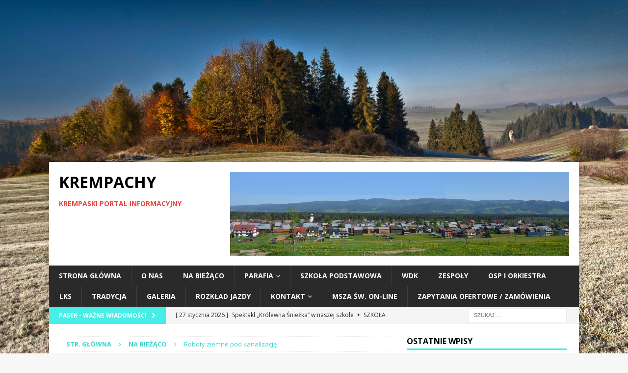

--- FILE ---
content_type: text/html; charset=UTF-8
request_url: https://krempachy.pl/2018/07/03/roboty-ziemne-pod-kanalizacje/
body_size: 19044
content:
<!DOCTYPE html>
<html class="no-js mh-one-sb" dir="ltr" lang="pl-PL" prefix="og: https://ogp.me/ns#">
<head>
<meta charset="UTF-8">
<meta name="viewport" content="width=device-width, initial-scale=1.0">
<link rel="profile" href="http://gmpg.org/xfn/11" />
<script type="text/javascript">
/* <![CDATA[ */
(()=>{var e={};e.g=function(){if("object"==typeof globalThis)return globalThis;try{return this||new Function("return this")()}catch(e){if("object"==typeof window)return window}}(),function({ampUrl:n,isCustomizePreview:t,isAmpDevMode:r,noampQueryVarName:o,noampQueryVarValue:s,disabledStorageKey:i,mobileUserAgents:a,regexRegex:c}){if("undefined"==typeof sessionStorage)return;const d=new RegExp(c);if(!a.some((e=>{const n=e.match(d);return!(!n||!new RegExp(n[1],n[2]).test(navigator.userAgent))||navigator.userAgent.includes(e)})))return;e.g.addEventListener("DOMContentLoaded",(()=>{const e=document.getElementById("amp-mobile-version-switcher");if(!e)return;e.hidden=!1;const n=e.querySelector("a[href]");n&&n.addEventListener("click",(()=>{sessionStorage.removeItem(i)}))}));const g=r&&["paired-browsing-non-amp","paired-browsing-amp"].includes(window.name);if(sessionStorage.getItem(i)||t||g)return;const u=new URL(location.href),m=new URL(n);m.hash=u.hash,u.searchParams.has(o)&&s===u.searchParams.get(o)?sessionStorage.setItem(i,"1"):m.href!==u.href&&(window.stop(),location.replace(m.href))}({"ampUrl":"https:\/\/krempachy.pl\/2018\/07\/03\/roboty-ziemne-pod-kanalizacje\/?amp=1","noampQueryVarName":"noamp","noampQueryVarValue":"mobile","disabledStorageKey":"amp_mobile_redirect_disabled","mobileUserAgents":["Mobile","Android","Silk\/","Kindle","BlackBerry","Opera Mini","Opera Mobi"],"regexRegex":"^\\\/((?:.|\\n)+)\\\/([i]*)$","isCustomizePreview":false,"isAmpDevMode":false})})();
/* ]]> */
</script>
<title>Roboty ziemne pod kanalizację | Krempachy</title>
	<style>img:is([sizes="auto" i], [sizes^="auto," i]) { contain-intrinsic-size: 3000px 1500px }</style>
	
		<!-- All in One SEO 4.8.7 - aioseo.com -->
	<meta name="robots" content="max-image-preview:large" />
	<meta name="author" content="Krystyna Waniczek"/>
	<link rel="canonical" href="https://krempachy.pl/2018/07/03/roboty-ziemne-pod-kanalizacje/" />
	<meta name="generator" content="All in One SEO (AIOSEO) 4.8.7" />
		<meta property="og:locale" content="pl_PL" />
		<meta property="og:site_name" content="Krempachy" />
		<meta property="og:type" content="article" />
		<meta property="og:title" content="Roboty ziemne pod kanalizację | Krempachy" />
		<meta property="og:url" content="https://krempachy.pl/2018/07/03/roboty-ziemne-pod-kanalizacje/" />
		<meta property="og:image" content="https://krempachy.pl/wp-content/uploads/2018/07/KRI04355.jpg" />
		<meta property="og:image:secure_url" content="https://krempachy.pl/wp-content/uploads/2018/07/KRI04355.jpg" />
		<meta property="og:image:width" content="800" />
		<meta property="og:image:height" content="531" />
		<meta property="article:published_time" content="2018-07-03T16:31:00+00:00" />
		<meta property="article:modified_time" content="2022-01-16T18:36:15+00:00" />
		<meta name="twitter:card" content="summary" />
		<meta name="twitter:title" content="Roboty ziemne pod kanalizację | Krempachy" />
		<meta name="twitter:image" content="https://krempachy.pl/wp-content/uploads/2018/07/KRI04355.jpg" />
		<script type="application/ld+json" class="aioseo-schema">
			{"@context":"https:\/\/schema.org","@graph":[{"@type":"Article","@id":"https:\/\/krempachy.pl\/2018\/07\/03\/roboty-ziemne-pod-kanalizacje\/#article","name":"Roboty ziemne pod kanalizacj\u0119 | Krempachy","headline":"Roboty ziemne pod kanalizacj\u0119","author":{"@id":"https:\/\/krempachy.pl\/author\/administrator\/#author"},"publisher":{"@id":"https:\/\/krempachy.pl\/#organization"},"image":{"@type":"ImageObject","url":"https:\/\/krempachy.pl\/wp-content\/uploads\/2018\/07\/KRI04355.jpg","width":800,"height":531},"datePublished":"2018-07-03T18:31:00+02:00","dateModified":"2022-01-16T19:36:15+01:00","inLanguage":"pl-PL","mainEntityOfPage":{"@id":"https:\/\/krempachy.pl\/2018\/07\/03\/roboty-ziemne-pod-kanalizacje\/#webpage"},"isPartOf":{"@id":"https:\/\/krempachy.pl\/2018\/07\/03\/roboty-ziemne-pod-kanalizacje\/#webpage"},"articleSection":"Na bie\u017c\u0105co, 1, oczyszczalnia i kanalizacja Krempachy"},{"@type":"BreadcrumbList","@id":"https:\/\/krempachy.pl\/2018\/07\/03\/roboty-ziemne-pod-kanalizacje\/#breadcrumblist","itemListElement":[{"@type":"ListItem","@id":"https:\/\/krempachy.pl#listItem","position":1,"name":"Dom","item":"https:\/\/krempachy.pl","nextItem":{"@type":"ListItem","@id":"https:\/\/krempachy.pl\/category\/na-biezaco\/#listItem","name":"Na bie\u017c\u0105co"}},{"@type":"ListItem","@id":"https:\/\/krempachy.pl\/category\/na-biezaco\/#listItem","position":2,"name":"Na bie\u017c\u0105co","item":"https:\/\/krempachy.pl\/category\/na-biezaco\/","nextItem":{"@type":"ListItem","@id":"https:\/\/krempachy.pl\/2018\/07\/03\/roboty-ziemne-pod-kanalizacje\/#listItem","name":"Roboty ziemne pod kanalizacj\u0119"},"previousItem":{"@type":"ListItem","@id":"https:\/\/krempachy.pl#listItem","name":"Dom"}},{"@type":"ListItem","@id":"https:\/\/krempachy.pl\/2018\/07\/03\/roboty-ziemne-pod-kanalizacje\/#listItem","position":3,"name":"Roboty ziemne pod kanalizacj\u0119","previousItem":{"@type":"ListItem","@id":"https:\/\/krempachy.pl\/category\/na-biezaco\/#listItem","name":"Na bie\u017c\u0105co"}}]},{"@type":"Organization","@id":"https:\/\/krempachy.pl\/#organization","name":"Krempachy","description":"Krempaski portal informacyjny","url":"https:\/\/krempachy.pl\/"},{"@type":"Person","@id":"https:\/\/krempachy.pl\/author\/administrator\/#author","url":"https:\/\/krempachy.pl\/author\/administrator\/","name":"Krystyna Waniczek","image":{"@type":"ImageObject","@id":"https:\/\/krempachy.pl\/2018\/07\/03\/roboty-ziemne-pod-kanalizacje\/#authorImage","url":"https:\/\/secure.gravatar.com\/avatar\/77e312c392cddb41f18809ed7c3c85c1d629ef5101ed4239b427eda559359ae8?s=96&d=mm&r=g","width":96,"height":96,"caption":"Krystyna Waniczek"}},{"@type":"WebPage","@id":"https:\/\/krempachy.pl\/2018\/07\/03\/roboty-ziemne-pod-kanalizacje\/#webpage","url":"https:\/\/krempachy.pl\/2018\/07\/03\/roboty-ziemne-pod-kanalizacje\/","name":"Roboty ziemne pod kanalizacj\u0119 | Krempachy","inLanguage":"pl-PL","isPartOf":{"@id":"https:\/\/krempachy.pl\/#website"},"breadcrumb":{"@id":"https:\/\/krempachy.pl\/2018\/07\/03\/roboty-ziemne-pod-kanalizacje\/#breadcrumblist"},"author":{"@id":"https:\/\/krempachy.pl\/author\/administrator\/#author"},"creator":{"@id":"https:\/\/krempachy.pl\/author\/administrator\/#author"},"image":{"@type":"ImageObject","url":"https:\/\/krempachy.pl\/wp-content\/uploads\/2018\/07\/KRI04355.jpg","@id":"https:\/\/krempachy.pl\/2018\/07\/03\/roboty-ziemne-pod-kanalizacje\/#mainImage","width":800,"height":531},"primaryImageOfPage":{"@id":"https:\/\/krempachy.pl\/2018\/07\/03\/roboty-ziemne-pod-kanalizacje\/#mainImage"},"datePublished":"2018-07-03T18:31:00+02:00","dateModified":"2022-01-16T19:36:15+01:00"},{"@type":"WebSite","@id":"https:\/\/krempachy.pl\/#website","url":"https:\/\/krempachy.pl\/","name":"Krempachy","description":"Krempaski portal informacyjny","inLanguage":"pl-PL","publisher":{"@id":"https:\/\/krempachy.pl\/#organization"}}]}
		</script>
		<!-- All in One SEO -->

<link rel='dns-prefetch' href='//fonts.googleapis.com' />
<link rel="alternate" type="application/rss+xml" title="Krempachy &raquo; Kanał z wpisami" href="https://krempachy.pl/feed/" />
<link rel="alternate" type="application/rss+xml" title="Krempachy &raquo; Kanał z komentarzami" href="https://krempachy.pl/comments/feed/" />
<script type="text/javascript">
/* <![CDATA[ */
window._wpemojiSettings = {"baseUrl":"https:\/\/s.w.org\/images\/core\/emoji\/16.0.1\/72x72\/","ext":".png","svgUrl":"https:\/\/s.w.org\/images\/core\/emoji\/16.0.1\/svg\/","svgExt":".svg","source":{"concatemoji":"https:\/\/krempachy.pl\/wp-includes\/js\/wp-emoji-release.min.js?ver=6.8.3"}};
/*! This file is auto-generated */
!function(s,n){var o,i,e;function c(e){try{var t={supportTests:e,timestamp:(new Date).valueOf()};sessionStorage.setItem(o,JSON.stringify(t))}catch(e){}}function p(e,t,n){e.clearRect(0,0,e.canvas.width,e.canvas.height),e.fillText(t,0,0);var t=new Uint32Array(e.getImageData(0,0,e.canvas.width,e.canvas.height).data),a=(e.clearRect(0,0,e.canvas.width,e.canvas.height),e.fillText(n,0,0),new Uint32Array(e.getImageData(0,0,e.canvas.width,e.canvas.height).data));return t.every(function(e,t){return e===a[t]})}function u(e,t){e.clearRect(0,0,e.canvas.width,e.canvas.height),e.fillText(t,0,0);for(var n=e.getImageData(16,16,1,1),a=0;a<n.data.length;a++)if(0!==n.data[a])return!1;return!0}function f(e,t,n,a){switch(t){case"flag":return n(e,"\ud83c\udff3\ufe0f\u200d\u26a7\ufe0f","\ud83c\udff3\ufe0f\u200b\u26a7\ufe0f")?!1:!n(e,"\ud83c\udde8\ud83c\uddf6","\ud83c\udde8\u200b\ud83c\uddf6")&&!n(e,"\ud83c\udff4\udb40\udc67\udb40\udc62\udb40\udc65\udb40\udc6e\udb40\udc67\udb40\udc7f","\ud83c\udff4\u200b\udb40\udc67\u200b\udb40\udc62\u200b\udb40\udc65\u200b\udb40\udc6e\u200b\udb40\udc67\u200b\udb40\udc7f");case"emoji":return!a(e,"\ud83e\udedf")}return!1}function g(e,t,n,a){var r="undefined"!=typeof WorkerGlobalScope&&self instanceof WorkerGlobalScope?new OffscreenCanvas(300,150):s.createElement("canvas"),o=r.getContext("2d",{willReadFrequently:!0}),i=(o.textBaseline="top",o.font="600 32px Arial",{});return e.forEach(function(e){i[e]=t(o,e,n,a)}),i}function t(e){var t=s.createElement("script");t.src=e,t.defer=!0,s.head.appendChild(t)}"undefined"!=typeof Promise&&(o="wpEmojiSettingsSupports",i=["flag","emoji"],n.supports={everything:!0,everythingExceptFlag:!0},e=new Promise(function(e){s.addEventListener("DOMContentLoaded",e,{once:!0})}),new Promise(function(t){var n=function(){try{var e=JSON.parse(sessionStorage.getItem(o));if("object"==typeof e&&"number"==typeof e.timestamp&&(new Date).valueOf()<e.timestamp+604800&&"object"==typeof e.supportTests)return e.supportTests}catch(e){}return null}();if(!n){if("undefined"!=typeof Worker&&"undefined"!=typeof OffscreenCanvas&&"undefined"!=typeof URL&&URL.createObjectURL&&"undefined"!=typeof Blob)try{var e="postMessage("+g.toString()+"("+[JSON.stringify(i),f.toString(),p.toString(),u.toString()].join(",")+"));",a=new Blob([e],{type:"text/javascript"}),r=new Worker(URL.createObjectURL(a),{name:"wpTestEmojiSupports"});return void(r.onmessage=function(e){c(n=e.data),r.terminate(),t(n)})}catch(e){}c(n=g(i,f,p,u))}t(n)}).then(function(e){for(var t in e)n.supports[t]=e[t],n.supports.everything=n.supports.everything&&n.supports[t],"flag"!==t&&(n.supports.everythingExceptFlag=n.supports.everythingExceptFlag&&n.supports[t]);n.supports.everythingExceptFlag=n.supports.everythingExceptFlag&&!n.supports.flag,n.DOMReady=!1,n.readyCallback=function(){n.DOMReady=!0}}).then(function(){return e}).then(function(){var e;n.supports.everything||(n.readyCallback(),(e=n.source||{}).concatemoji?t(e.concatemoji):e.wpemoji&&e.twemoji&&(t(e.twemoji),t(e.wpemoji)))}))}((window,document),window._wpemojiSettings);
/* ]]> */
</script>
<style id='wp-emoji-styles-inline-css' type='text/css'>

	img.wp-smiley, img.emoji {
		display: inline !important;
		border: none !important;
		box-shadow: none !important;
		height: 1em !important;
		width: 1em !important;
		margin: 0 0.07em !important;
		vertical-align: -0.1em !important;
		background: none !important;
		padding: 0 !important;
	}
</style>
<link rel='stylesheet' id='wp-block-library-css' href='https://krempachy.pl/wp-includes/css/dist/block-library/style.min.css?ver=6.8.3' type='text/css' media='all' />
<style id='classic-theme-styles-inline-css' type='text/css'>
/*! This file is auto-generated */
.wp-block-button__link{color:#fff;background-color:#32373c;border-radius:9999px;box-shadow:none;text-decoration:none;padding:calc(.667em + 2px) calc(1.333em + 2px);font-size:1.125em}.wp-block-file__button{background:#32373c;color:#fff;text-decoration:none}
</style>
<style id='global-styles-inline-css' type='text/css'>
:root{--wp--preset--aspect-ratio--square: 1;--wp--preset--aspect-ratio--4-3: 4/3;--wp--preset--aspect-ratio--3-4: 3/4;--wp--preset--aspect-ratio--3-2: 3/2;--wp--preset--aspect-ratio--2-3: 2/3;--wp--preset--aspect-ratio--16-9: 16/9;--wp--preset--aspect-ratio--9-16: 9/16;--wp--preset--color--black: #000000;--wp--preset--color--cyan-bluish-gray: #abb8c3;--wp--preset--color--white: #ffffff;--wp--preset--color--pale-pink: #f78da7;--wp--preset--color--vivid-red: #cf2e2e;--wp--preset--color--luminous-vivid-orange: #ff6900;--wp--preset--color--luminous-vivid-amber: #fcb900;--wp--preset--color--light-green-cyan: #7bdcb5;--wp--preset--color--vivid-green-cyan: #00d084;--wp--preset--color--pale-cyan-blue: #8ed1fc;--wp--preset--color--vivid-cyan-blue: #0693e3;--wp--preset--color--vivid-purple: #9b51e0;--wp--preset--gradient--vivid-cyan-blue-to-vivid-purple: linear-gradient(135deg,rgba(6,147,227,1) 0%,rgb(155,81,224) 100%);--wp--preset--gradient--light-green-cyan-to-vivid-green-cyan: linear-gradient(135deg,rgb(122,220,180) 0%,rgb(0,208,130) 100%);--wp--preset--gradient--luminous-vivid-amber-to-luminous-vivid-orange: linear-gradient(135deg,rgba(252,185,0,1) 0%,rgba(255,105,0,1) 100%);--wp--preset--gradient--luminous-vivid-orange-to-vivid-red: linear-gradient(135deg,rgba(255,105,0,1) 0%,rgb(207,46,46) 100%);--wp--preset--gradient--very-light-gray-to-cyan-bluish-gray: linear-gradient(135deg,rgb(238,238,238) 0%,rgb(169,184,195) 100%);--wp--preset--gradient--cool-to-warm-spectrum: linear-gradient(135deg,rgb(74,234,220) 0%,rgb(151,120,209) 20%,rgb(207,42,186) 40%,rgb(238,44,130) 60%,rgb(251,105,98) 80%,rgb(254,248,76) 100%);--wp--preset--gradient--blush-light-purple: linear-gradient(135deg,rgb(255,206,236) 0%,rgb(152,150,240) 100%);--wp--preset--gradient--blush-bordeaux: linear-gradient(135deg,rgb(254,205,165) 0%,rgb(254,45,45) 50%,rgb(107,0,62) 100%);--wp--preset--gradient--luminous-dusk: linear-gradient(135deg,rgb(255,203,112) 0%,rgb(199,81,192) 50%,rgb(65,88,208) 100%);--wp--preset--gradient--pale-ocean: linear-gradient(135deg,rgb(255,245,203) 0%,rgb(182,227,212) 50%,rgb(51,167,181) 100%);--wp--preset--gradient--electric-grass: linear-gradient(135deg,rgb(202,248,128) 0%,rgb(113,206,126) 100%);--wp--preset--gradient--midnight: linear-gradient(135deg,rgb(2,3,129) 0%,rgb(40,116,252) 100%);--wp--preset--font-size--small: 13px;--wp--preset--font-size--medium: 20px;--wp--preset--font-size--large: 36px;--wp--preset--font-size--x-large: 42px;--wp--preset--spacing--20: 0.44rem;--wp--preset--spacing--30: 0.67rem;--wp--preset--spacing--40: 1rem;--wp--preset--spacing--50: 1.5rem;--wp--preset--spacing--60: 2.25rem;--wp--preset--spacing--70: 3.38rem;--wp--preset--spacing--80: 5.06rem;--wp--preset--shadow--natural: 6px 6px 9px rgba(0, 0, 0, 0.2);--wp--preset--shadow--deep: 12px 12px 50px rgba(0, 0, 0, 0.4);--wp--preset--shadow--sharp: 6px 6px 0px rgba(0, 0, 0, 0.2);--wp--preset--shadow--outlined: 6px 6px 0px -3px rgba(255, 255, 255, 1), 6px 6px rgba(0, 0, 0, 1);--wp--preset--shadow--crisp: 6px 6px 0px rgba(0, 0, 0, 1);}:where(.is-layout-flex){gap: 0.5em;}:where(.is-layout-grid){gap: 0.5em;}body .is-layout-flex{display: flex;}.is-layout-flex{flex-wrap: wrap;align-items: center;}.is-layout-flex > :is(*, div){margin: 0;}body .is-layout-grid{display: grid;}.is-layout-grid > :is(*, div){margin: 0;}:where(.wp-block-columns.is-layout-flex){gap: 2em;}:where(.wp-block-columns.is-layout-grid){gap: 2em;}:where(.wp-block-post-template.is-layout-flex){gap: 1.25em;}:where(.wp-block-post-template.is-layout-grid){gap: 1.25em;}.has-black-color{color: var(--wp--preset--color--black) !important;}.has-cyan-bluish-gray-color{color: var(--wp--preset--color--cyan-bluish-gray) !important;}.has-white-color{color: var(--wp--preset--color--white) !important;}.has-pale-pink-color{color: var(--wp--preset--color--pale-pink) !important;}.has-vivid-red-color{color: var(--wp--preset--color--vivid-red) !important;}.has-luminous-vivid-orange-color{color: var(--wp--preset--color--luminous-vivid-orange) !important;}.has-luminous-vivid-amber-color{color: var(--wp--preset--color--luminous-vivid-amber) !important;}.has-light-green-cyan-color{color: var(--wp--preset--color--light-green-cyan) !important;}.has-vivid-green-cyan-color{color: var(--wp--preset--color--vivid-green-cyan) !important;}.has-pale-cyan-blue-color{color: var(--wp--preset--color--pale-cyan-blue) !important;}.has-vivid-cyan-blue-color{color: var(--wp--preset--color--vivid-cyan-blue) !important;}.has-vivid-purple-color{color: var(--wp--preset--color--vivid-purple) !important;}.has-black-background-color{background-color: var(--wp--preset--color--black) !important;}.has-cyan-bluish-gray-background-color{background-color: var(--wp--preset--color--cyan-bluish-gray) !important;}.has-white-background-color{background-color: var(--wp--preset--color--white) !important;}.has-pale-pink-background-color{background-color: var(--wp--preset--color--pale-pink) !important;}.has-vivid-red-background-color{background-color: var(--wp--preset--color--vivid-red) !important;}.has-luminous-vivid-orange-background-color{background-color: var(--wp--preset--color--luminous-vivid-orange) !important;}.has-luminous-vivid-amber-background-color{background-color: var(--wp--preset--color--luminous-vivid-amber) !important;}.has-light-green-cyan-background-color{background-color: var(--wp--preset--color--light-green-cyan) !important;}.has-vivid-green-cyan-background-color{background-color: var(--wp--preset--color--vivid-green-cyan) !important;}.has-pale-cyan-blue-background-color{background-color: var(--wp--preset--color--pale-cyan-blue) !important;}.has-vivid-cyan-blue-background-color{background-color: var(--wp--preset--color--vivid-cyan-blue) !important;}.has-vivid-purple-background-color{background-color: var(--wp--preset--color--vivid-purple) !important;}.has-black-border-color{border-color: var(--wp--preset--color--black) !important;}.has-cyan-bluish-gray-border-color{border-color: var(--wp--preset--color--cyan-bluish-gray) !important;}.has-white-border-color{border-color: var(--wp--preset--color--white) !important;}.has-pale-pink-border-color{border-color: var(--wp--preset--color--pale-pink) !important;}.has-vivid-red-border-color{border-color: var(--wp--preset--color--vivid-red) !important;}.has-luminous-vivid-orange-border-color{border-color: var(--wp--preset--color--luminous-vivid-orange) !important;}.has-luminous-vivid-amber-border-color{border-color: var(--wp--preset--color--luminous-vivid-amber) !important;}.has-light-green-cyan-border-color{border-color: var(--wp--preset--color--light-green-cyan) !important;}.has-vivid-green-cyan-border-color{border-color: var(--wp--preset--color--vivid-green-cyan) !important;}.has-pale-cyan-blue-border-color{border-color: var(--wp--preset--color--pale-cyan-blue) !important;}.has-vivid-cyan-blue-border-color{border-color: var(--wp--preset--color--vivid-cyan-blue) !important;}.has-vivid-purple-border-color{border-color: var(--wp--preset--color--vivid-purple) !important;}.has-vivid-cyan-blue-to-vivid-purple-gradient-background{background: var(--wp--preset--gradient--vivid-cyan-blue-to-vivid-purple) !important;}.has-light-green-cyan-to-vivid-green-cyan-gradient-background{background: var(--wp--preset--gradient--light-green-cyan-to-vivid-green-cyan) !important;}.has-luminous-vivid-amber-to-luminous-vivid-orange-gradient-background{background: var(--wp--preset--gradient--luminous-vivid-amber-to-luminous-vivid-orange) !important;}.has-luminous-vivid-orange-to-vivid-red-gradient-background{background: var(--wp--preset--gradient--luminous-vivid-orange-to-vivid-red) !important;}.has-very-light-gray-to-cyan-bluish-gray-gradient-background{background: var(--wp--preset--gradient--very-light-gray-to-cyan-bluish-gray) !important;}.has-cool-to-warm-spectrum-gradient-background{background: var(--wp--preset--gradient--cool-to-warm-spectrum) !important;}.has-blush-light-purple-gradient-background{background: var(--wp--preset--gradient--blush-light-purple) !important;}.has-blush-bordeaux-gradient-background{background: var(--wp--preset--gradient--blush-bordeaux) !important;}.has-luminous-dusk-gradient-background{background: var(--wp--preset--gradient--luminous-dusk) !important;}.has-pale-ocean-gradient-background{background: var(--wp--preset--gradient--pale-ocean) !important;}.has-electric-grass-gradient-background{background: var(--wp--preset--gradient--electric-grass) !important;}.has-midnight-gradient-background{background: var(--wp--preset--gradient--midnight) !important;}.has-small-font-size{font-size: var(--wp--preset--font-size--small) !important;}.has-medium-font-size{font-size: var(--wp--preset--font-size--medium) !important;}.has-large-font-size{font-size: var(--wp--preset--font-size--large) !important;}.has-x-large-font-size{font-size: var(--wp--preset--font-size--x-large) !important;}
:where(.wp-block-post-template.is-layout-flex){gap: 1.25em;}:where(.wp-block-post-template.is-layout-grid){gap: 1.25em;}
:where(.wp-block-columns.is-layout-flex){gap: 2em;}:where(.wp-block-columns.is-layout-grid){gap: 2em;}
:root :where(.wp-block-pullquote){font-size: 1.5em;line-height: 1.6;}
</style>
<link rel='stylesheet' id='baguettebox-css-css' href='https://krempachy.pl/wp-content/plugins/gallery-block-lightbox/dist/baguetteBox.min.css?ver=1.12.0' type='text/css' media='all' />
<link rel='stylesheet' id='mh-magazine-css' href='https://krempachy.pl/wp-content/themes/mh-magazine/style.css?ver=3.8.4' type='text/css' media='all' />
<link rel='stylesheet' id='mh-font-awesome-css' href='https://krempachy.pl/wp-content/themes/mh-magazine/includes/font-awesome.min.css' type='text/css' media='all' />
<link crossorigin="anonymous" rel='stylesheet' id='mh-google-fonts-css' href='https://fonts.googleapis.com/css?family=Open+Sans:300,400,400italic,600,700' type='text/css' media='all' />
<script type="text/javascript" src="https://krempachy.pl/wp-includes/js/jquery/jquery.min.js?ver=3.7.1" id="jquery-core-js"></script>
<script type="text/javascript" src="https://krempachy.pl/wp-includes/js/jquery/jquery-migrate.min.js?ver=3.4.1" id="jquery-migrate-js"></script>
<script type="text/javascript" src="https://krempachy.pl/wp-content/themes/mh-magazine/js/scripts.js?ver=3.8.4" id="mh-scripts-js"></script>
<link rel="https://api.w.org/" href="https://krempachy.pl/wp-json/" /><link rel="alternate" title="JSON" type="application/json" href="https://krempachy.pl/wp-json/wp/v2/posts/2225" /><link rel="EditURI" type="application/rsd+xml" title="RSD" href="https://krempachy.pl/xmlrpc.php?rsd" />
<meta name="generator" content="WordPress 6.8.3" />
<link rel='shortlink' href='https://krempachy.pl/?p=2225' />
<link rel="alternate" title="oEmbed (JSON)" type="application/json+oembed" href="https://krempachy.pl/wp-json/oembed/1.0/embed?url=https%3A%2F%2Fkrempachy.pl%2F2018%2F07%2F03%2Froboty-ziemne-pod-kanalizacje%2F" />
<link rel="alternate" title="oEmbed (XML)" type="text/xml+oembed" href="https://krempachy.pl/wp-json/oembed/1.0/embed?url=https%3A%2F%2Fkrempachy.pl%2F2018%2F07%2F03%2Froboty-ziemne-pod-kanalizacje%2F&#038;format=xml" />
<meta property="fb:app_id" content="573776556354623"/><!-- auto ad code generated by Easy Google AdSense plugin v1.0.13 --><script async src="https://pagead2.googlesyndication.com/pagead/js/adsbygoogle.js?client=ca-pub-4849724029069773" crossorigin="anonymous"></script><!-- Easy Google AdSense plugin --><script async src="https://pagead2.googlesyndication.com/pagead/js/adsbygoogle.js"></script>
<script>
     (adsbygoogle = window.adsbygoogle || []).push({
          google_ad_client: "ca-pub-4849724029069773",
          enable_page_level_ads: true
     });
</script>
<!-- Global site tag (gtag.js) - Google Analytics -->
<script async src="https://www.googletagmanager.com/gtag/js?id=UA-57892761-5"></script>
<script>
  window.dataLayer = window.dataLayer || [];
  function gtag(){dataLayer.push(arguments);}
  gtag('js', new Date());

  gtag('config', 'UA-57892761-5');
</script>
<link rel="alternate" type="text/html" media="only screen and (max-width: 640px)" href="https://krempachy.pl/2018/07/03/roboty-ziemne-pod-kanalizacje/?amp=1"><style type="text/css">
.mh-widget-layout4 .mh-widget-title { background: #47ede7; background: rgba(71, 237, 231, 0.6); }
.mh-preheader, .mh-wide-layout .mh-subheader, .mh-ticker-title, .mh-main-nav li:hover, .mh-footer-nav, .slicknav_menu, .slicknav_btn, .slicknav_nav .slicknav_item:hover, .slicknav_nav a:hover, .mh-back-to-top, .mh-subheading, .entry-tags .fa, .entry-tags li:hover, .mh-widget-layout2 .mh-widget-title, .mh-widget-layout4 .mh-widget-title-inner, .mh-widget-layout4 .mh-footer-widget-title, .mh-widget-layout5 .mh-widget-title-inner, .mh-widget-layout6 .mh-widget-title, #mh-mobile .flex-control-paging li a.flex-active, .mh-image-caption, .mh-carousel-layout1 .mh-carousel-caption, .mh-tab-button.active, .mh-tab-button.active:hover, .mh-footer-widget .mh-tab-button.active, .mh-social-widget li:hover a, .mh-footer-widget .mh-social-widget li a, .mh-footer-widget .mh-author-bio-widget, .tagcloud a:hover, .mh-widget .tagcloud a:hover, .mh-footer-widget .tagcloud a:hover, .mh-posts-stacked-item .mh-meta, .page-numbers:hover, .mh-loop-pagination .current, .mh-comments-pagination .current, .pagelink, a:hover .pagelink, input[type=submit], #infinite-handle span { background: #47ede7; }
.mh-main-nav-wrap .slicknav_nav ul, blockquote, .mh-widget-layout1 .mh-widget-title, .mh-widget-layout3 .mh-widget-title, .mh-widget-layout5 .mh-widget-title, .mh-widget-layout8 .mh-widget-title:after, #mh-mobile .mh-slider-caption, .mh-carousel-layout1, .mh-spotlight-widget, .mh-author-bio-widget, .mh-author-bio-title, .mh-author-bio-image-frame, .mh-video-widget, .mh-tab-buttons, textarea:hover, input[type=text]:hover, input[type=email]:hover, input[type=tel]:hover, input[type=url]:hover { border-color: #47ede7; }
.mh-dropcap, .mh-carousel-layout1 .flex-direction-nav a, .mh-carousel-layout2 .mh-carousel-caption, .mh-posts-digest-small-category, .mh-posts-lineup-more, .bypostauthor .fn:after, .mh-comment-list .comment-reply-link:before, #respond #cancel-comment-reply-link:before { color: #47ede7; }
.mh-meta, .mh-meta a, .mh-breadcrumb, .mh-breadcrumb a, .mh-comment-list .comment-meta, .mh-comment-list .comment-meta a, .mh-comment-list .comment-reply-link, .mh-user-data, .widget_rss .rss-date, .widget_rss cite { color: #40d1cc; }
.entry-content a { color: #40d6d6; }
a:hover, .entry-content a:hover, #respond a:hover, #respond #cancel-comment-reply-link:hover, #respond .logged-in-as a:hover, .mh-comment-list .comment-meta a:hover, .mh-ping-list .mh-ping-item a:hover, .mh-meta a:hover, .mh-breadcrumb a:hover, .mh-tabbed-widget a:hover { color: #3dcece; }
</style>
<!--[if lt IE 9]>
<script src="https://krempachy.pl/wp-content/themes/mh-magazine/js/css3-mediaqueries.js"></script>
<![endif]-->
<style type="text/css">.recentcomments a{display:inline !important;padding:0 !important;margin:0 !important;}</style><style type="text/css" id="custom-background-css">
body.custom-background { background-image: url("https://krempachy.pl/wp-content/uploads/2018/04/DSC_2662.jpg"); background-position: left top; background-size: cover; background-repeat: no-repeat; background-attachment: fixed; }
</style>
	<link rel="amphtml" href="https://krempachy.pl/2018/07/03/roboty-ziemne-pod-kanalizacje/?amp=1"><style>#amp-mobile-version-switcher{left:0;position:absolute;width:100%;z-index:100}#amp-mobile-version-switcher>a{background-color:#444;border:0;color:#eaeaea;display:block;font-family:-apple-system,BlinkMacSystemFont,Segoe UI,Roboto,Oxygen-Sans,Ubuntu,Cantarell,Helvetica Neue,sans-serif;font-size:16px;font-weight:600;padding:15px 0;text-align:center;-webkit-text-decoration:none;text-decoration:none}#amp-mobile-version-switcher>a:active,#amp-mobile-version-switcher>a:focus,#amp-mobile-version-switcher>a:hover{-webkit-text-decoration:underline;text-decoration:underline}</style><link rel="icon" href="https://krempachy.pl/wp-content/uploads/2018/04/cropped-logo-32x32.png" sizes="32x32" />
<link rel="icon" href="https://krempachy.pl/wp-content/uploads/2018/04/cropped-logo-192x192.png" sizes="192x192" />
<link rel="apple-touch-icon" href="https://krempachy.pl/wp-content/uploads/2018/04/cropped-logo-180x180.png" />
<meta name="msapplication-TileImage" content="https://krempachy.pl/wp-content/uploads/2018/04/cropped-logo-270x270.png" />
</head>
<body id="mh-mobile" class="wp-singular post-template-default single single-post postid-2225 single-format-standard custom-background wp-theme-mh-magazine mh-boxed-layout mh-right-sb mh-loop-layout1 mh-widget-layout1" itemscope="itemscope" itemtype="http://schema.org/WebPage">
<aside class="mh-container mh-header-widget-1">
<div id="custom_html-10" class="widget_text mh-widget mh-header-1 widget_custom_html"><div class="textwidget custom-html-widget"><script async src="https://pagead2.googlesyndication.com/pagead/js/adsbygoogle.js"></script>
<!-- Reklama 2 -->
<ins class="adsbygoogle"
     style="display:block"
     data-ad-client="ca-pub-4849724029069773"
     data-ad-slot="2318072855"
     data-ad-format="auto"
     data-full-width-responsive="true"></ins>
<script>
     (adsbygoogle = window.adsbygoogle || []).push({});
</script></div></div></aside>
<div class="mh-container mh-container-outer">
<div class="mh-header-nav-mobile clearfix"></div>
	<div class="mh-preheader">
    	<div class="mh-container mh-container-inner mh-row clearfix">
							<div class="mh-header-bar-content mh-header-bar-top-left mh-col-2-3 clearfix">
									</div>
										<div class="mh-header-bar-content mh-header-bar-top-right mh-col-1-3 clearfix">
									</div>
					</div>
	</div>
<header class="mh-header" itemscope="itemscope" itemtype="http://schema.org/WPHeader">
	<div class="mh-container mh-container-inner clearfix">
		<div class="mh-custom-header clearfix">
<div class="mh-header-columns mh-row clearfix">
<div class="mh-col-1-3 mh-site-identity">
<div class="mh-site-logo" role="banner" itemscope="itemscope" itemtype="http://schema.org/Brand">
<div class="mh-header-text">
<a class="mh-header-text-link" href="https://krempachy.pl/" title="Krempachy" rel="home">
<h2 class="mh-header-title">Krempachy</h2>
<h3 class="mh-header-tagline">Krempaski portal informacyjny</h3>
</a>
</div>
</div>
</div>
<aside class="mh-col-2-3 mh-header-widget-2">
<div id="media_image-6" class="mh-widget mh-header-2 widget_media_image"><img width="4927" height="1217" src="https://krempachy.pl/wp-content/uploads/2018/05/DSC_1271.jpg" class="image wp-image-823  attachment-full size-full" alt="" style="max-width: 100%; height: auto;" decoding="async" fetchpriority="high" srcset="https://krempachy.pl/wp-content/uploads/2018/05/DSC_1271.jpg 4927w, https://krempachy.pl/wp-content/uploads/2018/05/DSC_1271-300x74.jpg 300w, https://krempachy.pl/wp-content/uploads/2018/05/DSC_1271-768x190.jpg 768w, https://krempachy.pl/wp-content/uploads/2018/05/DSC_1271-1024x253.jpg 1024w" sizes="(max-width: 4927px) 100vw, 4927px" /></div></aside>
</div>
</div>
	</div>
	<div class="mh-main-nav-wrap">
		<nav class="mh-navigation mh-main-nav mh-container mh-container-inner clearfix" itemscope="itemscope" itemtype="http://schema.org/SiteNavigationElement">
			<div class="menu-glowne-container"><ul id="menu-glowne" class="menu"><li id="menu-item-6989" class="menu-item menu-item-type-custom menu-item-object-custom menu-item-home menu-item-6989"><a href="http://krempachy.pl/">Strona główna</a></li>
<li id="menu-item-30" class="menu-item menu-item-type-post_type menu-item-object-page menu-item-30"><a href="https://krempachy.pl/witamy-w-krempachach/">O nas</a></li>
<li id="menu-item-6980" class="menu-item menu-item-type-taxonomy menu-item-object-category current-post-ancestor current-menu-parent current-post-parent menu-item-6980"><a href="https://krempachy.pl/category/na-biezaco/">Na bieżąco</a></li>
<li id="menu-item-873" class="menu-item menu-item-type-custom menu-item-object-custom menu-item-has-children menu-item-873"><a href="http://parafiakrempachy.wordpress.com">Parafia</a>
<ul class="sub-menu">
	<li id="menu-item-12463" class="menu-item menu-item-type-taxonomy menu-item-object-category menu-item-12463"><a href="https://krempachy.pl/category/parafia/ogloszenia/">Ogłoszenia</a></li>
	<li id="menu-item-12464" class="menu-item menu-item-type-taxonomy menu-item-object-category menu-item-12464"><a href="https://krempachy.pl/category/parafia/intencje/">Intencje</a></li>
	<li id="menu-item-335" class="menu-item menu-item-type-taxonomy menu-item-object-category menu-item-335"><a href="https://krempachy.pl/category/parafia/wydarzenia/">Wydarzenia</a></li>
	<li id="menu-item-21528" class="menu-item menu-item-type-taxonomy menu-item-object-category menu-item-21528"><a href="https://krempachy.pl/category/parafia/homilie/">Homilie</a></li>
</ul>
</li>
<li id="menu-item-526" class="menu-item menu-item-type-custom menu-item-object-custom menu-item-526"><a href="https://krempachy.szkolnastrona.pl/p,470,20242025">Szkoła Podstawowa</a></li>
<li id="menu-item-134" class="menu-item menu-item-type-taxonomy menu-item-object-category menu-item-134"><a href="https://krempachy.pl/category/wdk/">WDK</a></li>
<li id="menu-item-133" class="menu-item menu-item-type-taxonomy menu-item-object-category menu-item-133"><a href="https://krempachy.pl/category/zespoly/">Zespoły</a></li>
<li id="menu-item-132" class="menu-item menu-item-type-taxonomy menu-item-object-category menu-item-132"><a href="https://krempachy.pl/category/osp/">OSP i ORKIESTRA</a></li>
<li id="menu-item-663" class="menu-item menu-item-type-taxonomy menu-item-object-category menu-item-663"><a href="https://krempachy.pl/category/lks/">LKS</a></li>
<li id="menu-item-80" class="menu-item menu-item-type-taxonomy menu-item-object-category menu-item-80"><a href="https://krempachy.pl/category/tradycja/">Tradycja</a></li>
<li id="menu-item-336" class="menu-item menu-item-type-taxonomy menu-item-object-category menu-item-336"><a href="https://krempachy.pl/category/galeria/">Galeria</a></li>
<li id="menu-item-8847" class="menu-item menu-item-type-post_type menu-item-object-page menu-item-8847"><a href="https://krempachy.pl/rozklad-jazdy/">Rozkład jazdy</a></li>
<li id="menu-item-81" class="menu-item menu-item-type-post_type menu-item-object-page menu-item-has-children menu-item-81"><a href="https://krempachy.pl/kontakt/">Kontakt</a>
<ul class="sub-menu">
	<li id="menu-item-6982" class="menu-item menu-item-type-taxonomy menu-item-object-category menu-item-6982"><a href="https://krempachy.pl/category/polityka-ciasteczek-i-prywatnosci/">Polityka ciasteczek i prywatności</a></li>
</ul>
</li>
<li id="menu-item-12763" class="menu-item menu-item-type-post_type menu-item-object-page menu-item-12763"><a href="https://krempachy.pl/kosciol-sw-marcina-transmisja-on-line/">Msza św. on-line</a></li>
<li id="menu-item-25968" class="menu-item menu-item-type-post_type menu-item-object-page menu-item-25968"><a href="https://krempachy.pl/zapytanie-ofertowe-o-udzielenie-zamowienia-pn-remont-wiezby-dachowej-i-pokrycia-dachu-w-kosciele-pw-sw-marcina-w-krempachach/">ZAPYTANIA OFERTOWE / ZAMÓWIENIA</a></li>
</ul></div>		</nav>
	</div>
	</header>
	<div class="mh-subheader">
		<div class="mh-container mh-container-inner mh-row clearfix">
							<div class="mh-header-bar-content mh-header-bar-bottom-left mh-col-2-3 clearfix">
											<div class="mh-header-ticker mh-header-ticker-bottom">
							<div class="mh-ticker-bottom">
			<div class="mh-ticker-title mh-ticker-title-bottom">
			Pasek - Ważne wiadomości<i class="fa fa-chevron-right"></i>		</div>
		<div class="mh-ticker-content mh-ticker-content-bottom">
		<ul id="mh-ticker-loop-bottom">				<li class="mh-ticker-item mh-ticker-item-bottom">
					<a href="https://krempachy.pl/2025/01/20/utrata-dostepu-do-fanpage-krempaski-portal-informacyjny/" title="Utrata dostępu do fanpage Krempaski portal informacyjny">
						<span class="mh-ticker-item-date mh-ticker-item-date-bottom">
                        	[ 20 stycznia 2025 ]                        </span>
						<span class="mh-ticker-item-title mh-ticker-item-title-bottom">
							Utrata dostępu do fanpage Krempaski portal informacyjny						</span>
													<span class="mh-ticker-item-cat mh-ticker-item-cat-bottom">
								<i class="fa fa-caret-right"></i>
																Na bieżąco							</span>
											</a>
				</li>				<li class="mh-ticker-item mh-ticker-item-bottom">
					<a href="https://krempachy.pl/2026/01/27/spektakl-krolewna-sniezka-w-naszej-szkole/" title="Spektakl „Królewna Śnieżka” w naszej szkole">
						<span class="mh-ticker-item-date mh-ticker-item-date-bottom">
                        	[ 27 stycznia 2026 ]                        </span>
						<span class="mh-ticker-item-title mh-ticker-item-title-bottom">
							Spektakl „Królewna Śnieżka” w naszej szkole						</span>
													<span class="mh-ticker-item-cat mh-ticker-item-cat-bottom">
								<i class="fa fa-caret-right"></i>
																Szkoła							</span>
											</a>
				</li>				<li class="mh-ticker-item mh-ticker-item-bottom">
					<a href="https://krempachy.pl/2026/01/26/cudze-chwalicie-swego-nie-znacie-warsztaty-kulinarne-w-naszej-szkole/" title="„Cudze chwalicie, swego nie znacie” – warsztaty kulinarne w naszej szkole">
						<span class="mh-ticker-item-date mh-ticker-item-date-bottom">
                        	[ 26 stycznia 2026 ]                        </span>
						<span class="mh-ticker-item-title mh-ticker-item-title-bottom">
							„Cudze chwalicie, swego nie znacie” – warsztaty kulinarne w naszej szkole						</span>
													<span class="mh-ticker-item-cat mh-ticker-item-cat-bottom">
								<i class="fa fa-caret-right"></i>
																Szkoła							</span>
											</a>
				</li>				<li class="mh-ticker-item mh-ticker-item-bottom">
					<a href="https://krempachy.pl/2026/01/26/zaproszenie-na-koncert-koled/" title="Zaproszenie na koncert kolęd">
						<span class="mh-ticker-item-date mh-ticker-item-date-bottom">
                        	[ 26 stycznia 2026 ]                        </span>
						<span class="mh-ticker-item-title mh-ticker-item-title-bottom">
							Zaproszenie na koncert kolęd						</span>
													<span class="mh-ticker-item-cat mh-ticker-item-cat-bottom">
								<i class="fa fa-caret-right"></i>
																Zespoły							</span>
											</a>
				</li>				<li class="mh-ticker-item mh-ticker-item-bottom">
					<a href="https://krempachy.pl/2026/01/25/wosp/" title="WOŚP po krempasku – muzyka, teatr i wielkie serca">
						<span class="mh-ticker-item-date mh-ticker-item-date-bottom">
                        	[ 25 stycznia 2026 ]                        </span>
						<span class="mh-ticker-item-title mh-ticker-item-title-bottom">
							WOŚP po krempasku – muzyka, teatr i wielkie serca						</span>
													<span class="mh-ticker-item-cat mh-ticker-item-cat-bottom">
								<i class="fa fa-caret-right"></i>
																WDK							</span>
											</a>
				</li>				<li class="mh-ticker-item mh-ticker-item-bottom">
					<a href="https://krempachy.pl/2026/01/25/iii-niedziela-zwykla-intencje-4/" title="III niedziela zwykła &#8211; intencje">
						<span class="mh-ticker-item-date mh-ticker-item-date-bottom">
                        	[ 25 stycznia 2026 ]                        </span>
						<span class="mh-ticker-item-title mh-ticker-item-title-bottom">
							III niedziela zwykła &#8211; intencje						</span>
													<span class="mh-ticker-item-cat mh-ticker-item-cat-bottom">
								<i class="fa fa-caret-right"></i>
																Intencje							</span>
											</a>
				</li>		</ul>
	</div>
</div>						</div>
									</div>
										<div class="mh-header-bar-content mh-header-bar-bottom-right mh-col-1-3 clearfix">
											<aside class="mh-header-search mh-header-search-bottom">
							<form role="search" method="get" class="search-form" action="https://krempachy.pl/">
				<label>
					<span class="screen-reader-text">Szukaj:</span>
					<input type="search" class="search-field" placeholder="Szukaj &hellip;" value="" name="s" />
				</label>
				<input type="submit" class="search-submit" value="Szukaj" />
			</form>						</aside>
									</div>
					</div>
	</div>
<div class="mh-wrapper clearfix">
	<div class="mh-main clearfix">
		<div id="main-content" class="mh-content" role="main" itemprop="mainContentOfPage"><nav class="mh-breadcrumb"><span itemscope itemtype="http://data-vocabulary.org/Breadcrumb"><a href="https://krempachy.pl" itemprop="url"><span itemprop="title">Str. główna</span></a></span><span class="mh-breadcrumb-delimiter"><i class="fa fa-angle-right"></i></span><span itemscope itemtype="http://data-vocabulary.org/Breadcrumb"><a href="https://krempachy.pl/category/na-biezaco/" itemprop="url"><span itemprop="title">Na bieżąco</span></a></span><span class="mh-breadcrumb-delimiter"><i class="fa fa-angle-right"></i></span>Roboty ziemne pod kanalizację</nav>
<article id="post-2225" class="post-2225 post type-post status-publish format-standard has-post-thumbnail hentry category-na-biezaco tag-43 tag-oczyszczalnia-i-kanalizacja-krempachy">
	<header class="entry-header clearfix"><h1 class="entry-title">Roboty ziemne pod kanalizację</h1><div class="mh-meta entry-meta">
<span class="entry-meta-date updated"><i class="fa fa-clock-o"></i><a href="https://krempachy.pl/2018/07/">3 lipca 2018</a></span>
<span class="entry-meta-author author vcard"><i class="fa fa-user"></i><a class="fn" href="https://krempachy.pl/author/administrator/">Krystyna Waniczek</a></span>
<span class="entry-meta-categories"><i class="fa fa-folder-open-o"></i><a href="https://krempachy.pl/category/na-biezaco/" rel="category tag">Na bieżąco</a></span>
<span class="entry-meta-comments"><i class="fa fa-comment-o"></i><span class="mh-comment-count-link">Możliwość komentowania <span class="screen-reader-text">Roboty ziemne pod kanalizację</span> została wyłączona</span></span>
</div>
	</header>
	<div id="custom_html-14" class="widget_text mh-widget mh-posts-1 widget_custom_html"><div class="textwidget custom-html-widget"><script async src="https://pagead2.googlesyndication.com/pagead/js/adsbygoogle.js"></script>
<!-- post 1 -->
<ins class="adsbygoogle"
     style="display:block"
     data-ad-client="ca-pub-4849724029069773"
     data-ad-slot="8918252173"
     data-ad-format="auto"></ins>
<script>
     (adsbygoogle = window.adsbygoogle || []).push({});
</script></div></div>	<div class="entry-content clearfix">
<figure class="entry-thumbnail">
<img src="https://krempachy.pl/wp-content/uploads/2018/07/KRI04355-678x381.jpg" alt="" title="KRI04355" />
</figure>
<div class="mh-social-top">
<div class="mh-share-buttons clearfix">
	<a class="mh-facebook" href="#" onclick="window.open('https://www.facebook.com/sharer.php?u=https%3A%2F%2Fkrempachy.pl%2F2018%2F07%2F03%2Froboty-ziemne-pod-kanalizacje%2F&t=Roboty+ziemne+pod+kanalizacj%C4%99', 'facebookShare', 'width=626,height=436'); return false;" title="Udostępnij na Facebooku">
		<span class="mh-share-button"><i class="fa fa-facebook"></i></span>
	</a>
	<a class="mh-twitter" href="#" onclick="window.open('https://twitter.com/share?text=Roboty+ziemne+pod+kanalizacj%C4%99:&url=https%3A%2F%2Fkrempachy.pl%2F2018%2F07%2F03%2Froboty-ziemne-pod-kanalizacje%2F', 'twitterShare', 'width=626,height=436'); return false;" title="Tweetnij ten wpis">
		<span class="mh-share-button"><i class="fa fa-twitter"></i></span>
	</a>
	<a class="mh-linkedin" href="#" onclick="window.open('https://www.linkedin.com/shareArticle?mini=true&url=https%3A%2F%2Fkrempachy.pl%2F2018%2F07%2F03%2Froboty-ziemne-pod-kanalizacje%2F&source=', 'linkedinShare', 'width=626,height=436'); return false;" title="Share on LinkedIn">
		<span class="mh-share-button"><i class="fa fa-linkedin"></i></span>
	</a>
	<a class="mh-pinterest" href="#" onclick="window.open('https://pinterest.com/pin/create/button/?url=https%3A%2F%2Fkrempachy.pl%2F2018%2F07%2F03%2Froboty-ziemne-pod-kanalizacje%2F&media=https://krempachy.pl/wp-content/uploads/2018/07/KRI04355.jpg&description=Roboty+ziemne+pod+kanalizacj%C4%99', 'pinterestShare', 'width=750,height=350'); return false;" title="Przyczep na Pinterest">
		<span class="mh-share-button"><i class="fa fa-pinterest"></i></span>
	</a>
	<a class="mh-googleplus" href="#" onclick="window.open('https://plusone.google.com/_/+1/confirm?hl=en-US&url=https%3A%2F%2Fkrempachy.pl%2F2018%2F07%2F03%2Froboty-ziemne-pod-kanalizacje%2F', 'googleShare', 'width=626,height=436'); return false;" title="Udostępnij na Google+" target="_blank">
		<span class="mh-share-button"><i class="fa fa-google-plus"></i></span>
	</a>
	<a class="mh-email" href="mailto:?subject=Roboty%20ziemne%20pod%20kanalizacj%C4%99&amp;body=https%3A%2F%2Fkrempachy.pl%2F2018%2F07%2F03%2Froboty-ziemne-pod-kanalizacje%2F" title="Wyślij ten artykuł do przyjaciela" target="_blank">
		<span class="mh-share-button"><i class="fa fa-envelope-o"></i></span>
	</a>
	<a class="mh-print" href="javascript:window.print()" title="Print this article">
		<span class="mh-share-button"><i class="fa fa-print"></i></span>
	</a>
</div></div>
<h3>We wtorek 3 lipca firma <em>Machnik</em> rozpoczęła prace wykopowe i osadziła pierwsze kolektory i rury.</h3>
<p>Prace rozpoczęto na działce przyszłej oczyszczalni. Z czasem będą postępowały w stronę Krempach. Pierwszy ich etap to wykonanie rurociągu o długości ok. 1 kilometra.</p>
<p>Wykonawcom życzymy powodzenia i jak najmniej problemów.</p>
<p><strong>Zdjęcia i tekst: Franciszek Pacyga</strong></p>
<div id='gallery-2' class='gallery galleryid-2225 gallery-columns-4 gallery-size-thumbnail'><figure class='gallery-item'>
			<div class='gallery-icon landscape'>
				<a href='https://krempachy.pl/wp-content/uploads/2018/07/KRI04353.jpg'><img decoding="async" width="120" height="120" src="https://krempachy.pl/wp-content/uploads/2018/07/KRI04353-150x150.jpg" class="attachment-thumbnail size-thumbnail" alt="" /></a>
			</div></figure><figure class='gallery-item'>
			<div class='gallery-icon portrait'>
				<a href='https://krempachy.pl/wp-content/uploads/2018/07/KRI04354.jpg'><img decoding="async" width="120" height="120" src="https://krempachy.pl/wp-content/uploads/2018/07/KRI04354-150x150.jpg" class="attachment-thumbnail size-thumbnail" alt="" /></a>
			</div></figure><figure class='gallery-item'>
			<div class='gallery-icon landscape'>
				<a href='https://krempachy.pl/wp-content/uploads/2018/07/KRI04355.jpg'><img loading="lazy" decoding="async" width="120" height="120" src="https://krempachy.pl/wp-content/uploads/2018/07/KRI04355-150x150.jpg" class="attachment-thumbnail size-thumbnail" alt="" /></a>
			</div></figure><figure class='gallery-item'>
			<div class='gallery-icon portrait'>
				<a href='https://krempachy.pl/wp-content/uploads/2018/07/KRI04359.jpg'><img loading="lazy" decoding="async" width="120" height="120" src="https://krempachy.pl/wp-content/uploads/2018/07/KRI04359-150x150.jpg" class="attachment-thumbnail size-thumbnail" alt="" /></a>
			</div></figure><figure class='gallery-item'>
			<div class='gallery-icon portrait'>
				<a href='https://krempachy.pl/wp-content/uploads/2018/07/KRI04362.jpg'><img loading="lazy" decoding="async" width="120" height="120" src="https://krempachy.pl/wp-content/uploads/2018/07/KRI04362-150x150.jpg" class="attachment-thumbnail size-thumbnail" alt="" /></a>
			</div></figure><figure class='gallery-item'>
			<div class='gallery-icon landscape'>
				<a href='https://krempachy.pl/wp-content/uploads/2018/07/KRI04363.jpg'><img loading="lazy" decoding="async" width="120" height="120" src="https://krempachy.pl/wp-content/uploads/2018/07/KRI04363-150x150.jpg" class="attachment-thumbnail size-thumbnail" alt="" /></a>
			</div></figure><figure class='gallery-item'>
			<div class='gallery-icon landscape'>
				<a href='https://krempachy.pl/wp-content/uploads/2018/07/KRI04364.jpg'><img loading="lazy" decoding="async" width="120" height="120" src="https://krempachy.pl/wp-content/uploads/2018/07/KRI04364-150x150.jpg" class="attachment-thumbnail size-thumbnail" alt="" /></a>
			</div></figure>
		</div>

<div id="wpdevar_comment_1" style="width:100%;text-align:left;">
		<span style="padding: 10px;font-size:16px;font-family:Times New Roman,Times,Georgia,serif;color:#000000;">Facebook Comments</span>
		<div class="fb-comments" data-href="https://krempachy.pl/2018/07/03/roboty-ziemne-pod-kanalizacje/" data-order-by="social" data-numposts="10" data-width="100%" style="display:block;"></div></div><style>#wpdevar_comment_1 span,#wpdevar_comment_1 iframe{width:100% !important;} #wpdevar_comment_1 iframe{max-height: 100% !important;}</style><div class="mh-social-bottom">
<div class="mh-share-buttons clearfix">
	<a class="mh-facebook" href="#" onclick="window.open('https://www.facebook.com/sharer.php?u=https%3A%2F%2Fkrempachy.pl%2F2018%2F07%2F03%2Froboty-ziemne-pod-kanalizacje%2F&t=Roboty+ziemne+pod+kanalizacj%C4%99', 'facebookShare', 'width=626,height=436'); return false;" title="Udostępnij na Facebooku">
		<span class="mh-share-button"><i class="fa fa-facebook"></i></span>
	</a>
	<a class="mh-twitter" href="#" onclick="window.open('https://twitter.com/share?text=Roboty+ziemne+pod+kanalizacj%C4%99:&url=https%3A%2F%2Fkrempachy.pl%2F2018%2F07%2F03%2Froboty-ziemne-pod-kanalizacje%2F', 'twitterShare', 'width=626,height=436'); return false;" title="Tweetnij ten wpis">
		<span class="mh-share-button"><i class="fa fa-twitter"></i></span>
	</a>
	<a class="mh-linkedin" href="#" onclick="window.open('https://www.linkedin.com/shareArticle?mini=true&url=https%3A%2F%2Fkrempachy.pl%2F2018%2F07%2F03%2Froboty-ziemne-pod-kanalizacje%2F&source=', 'linkedinShare', 'width=626,height=436'); return false;" title="Share on LinkedIn">
		<span class="mh-share-button"><i class="fa fa-linkedin"></i></span>
	</a>
	<a class="mh-pinterest" href="#" onclick="window.open('https://pinterest.com/pin/create/button/?url=https%3A%2F%2Fkrempachy.pl%2F2018%2F07%2F03%2Froboty-ziemne-pod-kanalizacje%2F&media=https://krempachy.pl/wp-content/uploads/2018/07/KRI04355.jpg&description=Roboty+ziemne+pod+kanalizacj%C4%99', 'pinterestShare', 'width=750,height=350'); return false;" title="Przyczep na Pinterest">
		<span class="mh-share-button"><i class="fa fa-pinterest"></i></span>
	</a>
	<a class="mh-googleplus" href="#" onclick="window.open('https://plusone.google.com/_/+1/confirm?hl=en-US&url=https%3A%2F%2Fkrempachy.pl%2F2018%2F07%2F03%2Froboty-ziemne-pod-kanalizacje%2F', 'googleShare', 'width=626,height=436'); return false;" title="Udostępnij na Google+" target="_blank">
		<span class="mh-share-button"><i class="fa fa-google-plus"></i></span>
	</a>
	<a class="mh-email" href="mailto:?subject=Roboty%20ziemne%20pod%20kanalizacj%C4%99&amp;body=https%3A%2F%2Fkrempachy.pl%2F2018%2F07%2F03%2Froboty-ziemne-pod-kanalizacje%2F" title="Wyślij ten artykuł do przyjaciela" target="_blank">
		<span class="mh-share-button"><i class="fa fa-envelope-o"></i></span>
	</a>
	<a class="mh-print" href="javascript:window.print()" title="Print this article">
		<span class="mh-share-button"><i class="fa fa-print"></i></span>
	</a>
</div></div>
	</div><div class="entry-tags clearfix"><i class="fa fa-tag"></i><ul><li><a href="https://krempachy.pl/tag/1/" rel="tag">1</a></li><li><a href="https://krempachy.pl/tag/oczyszczalnia-i-kanalizacja-krempachy/" rel="tag">oczyszczalnia i kanalizacja Krempachy</a></li></ul></div></article><nav class="mh-post-nav mh-row clearfix" itemscope="itemscope" itemtype="http://schema.org/SiteNavigationElement">
<div class="mh-col-1-2 mh-post-nav-item mh-post-nav-prev">
<a href="https://krempachy.pl/2018/07/03/przekazanie-dzialki-pod-oczyszczalnie-sciekow/" rel="prev"><img width="80" height="60" src="https://krempachy.pl/wp-content/uploads/2018/07/DSC_0714-80x60.jpg" class="attachment-mh-magazine-small size-mh-magazine-small wp-post-image" alt="" decoding="async" loading="lazy" srcset="https://krempachy.pl/wp-content/uploads/2018/07/DSC_0714-80x60.jpg 80w, https://krempachy.pl/wp-content/uploads/2018/07/DSC_0714-678x509.jpg 678w, https://krempachy.pl/wp-content/uploads/2018/07/DSC_0714-326x245.jpg 326w" sizes="auto, (max-width: 80px) 100vw, 80px" /><span>Poprzedni</span><p>Przekazanie działki pod oczyszczalnię ścieków</p></a></div>
<div class="mh-col-1-2 mh-post-nav-item mh-post-nav-next">
<a href="https://krempachy.pl/2018/07/05/wyszedl-nowy-numer-gazetki-echo-parafii-krempachy/" rel="next"><img width="80" height="60" src="https://krempachy.pl/wp-content/uploads/2018/07/Gazetka-Nr.-45_a-80x60.jpg" class="attachment-mh-magazine-small size-mh-magazine-small wp-post-image" alt="" decoding="async" loading="lazy" srcset="https://krempachy.pl/wp-content/uploads/2018/07/Gazetka-Nr.-45_a-80x60.jpg 80w, https://krempachy.pl/wp-content/uploads/2018/07/Gazetka-Nr.-45_a-678x509.jpg 678w, https://krempachy.pl/wp-content/uploads/2018/07/Gazetka-Nr.-45_a-326x245.jpg 326w" sizes="auto, (max-width: 80px) 100vw, 80px" /><span>Następny</span><p>Wyszedł nowy numer gazetki &#8222;Echo Parafii Krempachy&#8221;</p></a></div>
</nav>
<section class="mh-related-content">
<h3 class="mh-widget-title mh-related-content-title">
<span class="mh-widget-title-inner">Podobne artykuły</span></h3>
<div class="mh-related-wrap mh-row clearfix">
<div class="mh-col-1-3 mh-posts-grid-col clearfix">
<article class="post-26511 format-standard mh-posts-grid-item clearfix">
	<figure class="mh-posts-grid-thumb">
		<a class="mh-thumb-icon mh-thumb-icon-small-mobile" href="https://krempachy.pl/2024/03/11/misterium-meki-panskiej-zaproszenie/" title="Misterium Męki Pańskiej &#8211; zaproszenie"><img width="326" height="245" src="https://krempachy.pl/wp-content/uploads/2024/03/431652423_934057365389813_4330239485989781351_n-326x245.jpg" class="attachment-mh-magazine-medium size-mh-magazine-medium wp-post-image" alt="" decoding="async" loading="lazy" srcset="https://krempachy.pl/wp-content/uploads/2024/03/431652423_934057365389813_4330239485989781351_n-326x245.jpg 326w, https://krempachy.pl/wp-content/uploads/2024/03/431652423_934057365389813_4330239485989781351_n-678x509.jpg 678w, https://krempachy.pl/wp-content/uploads/2024/03/431652423_934057365389813_4330239485989781351_n-80x60.jpg 80w" sizes="auto, (max-width: 326px) 100vw, 326px" />		</a>
					<div class="mh-image-caption mh-posts-grid-caption">
				Wydarzenia			</div>
			</figure>
	<h3 class="entry-title mh-posts-grid-title">
		<a href="https://krempachy.pl/2024/03/11/misterium-meki-panskiej-zaproszenie/" title="Misterium Męki Pańskiej &#8211; zaproszenie" rel="bookmark">
			Misterium Męki Pańskiej &#8211; zaproszenie		</a>
	</h3>
	<div class="mh-meta entry-meta">
<span class="entry-meta-date updated"><i class="fa fa-clock-o"></i><a href="https://krempachy.pl/2024/03/">11 marca 2024</a></span>
<span class="entry-meta-author author vcard"><i class="fa fa-user"></i><a class="fn" href="https://krempachy.pl/author/administrator/">Krystyna Waniczek</a></span>
<span class="entry-meta-categories"><i class="fa fa-folder-open-o"></i><a href="https://krempachy.pl/category/parafia/wydarzenia/" rel="category tag">Wydarzenia</a></span>
<span class="entry-meta-comments"><i class="fa fa-comment-o"></i><span class="mh-comment-count-link">Możliwość komentowania <span class="screen-reader-text">Misterium Męki Pańskiej &#8211; zaproszenie</span> została wyłączona</span></span>
</div>
	<div class="mh-posts-grid-excerpt clearfix">
		<div class="mh-excerpt"><p>Zespół &#8222;Zielony Jawor&#8221; zaprasza na Misterium Męki Pańskiej, które wystawione zostanie w Niedzielę Palmową, tj. 24 marca. Rozpoczęcie o godz. 15 w kościele pw. św. Marcina. Facebook Comments</p>
</div>	</div>
</article></div>
<div class="mh-col-1-3 mh-posts-grid-col clearfix">
<article class="post-16801 format-standard mh-posts-grid-item clearfix">
	<figure class="mh-posts-grid-thumb">
		<a class="mh-thumb-icon mh-thumb-icon-small-mobile" href="https://krempachy.pl/2021/07/11/apel-w-sprawie-rzeki-bialki/" title="Apel w sprawie rzeki Białki"><img width="326" height="245" src="https://krempachy.pl/wp-content/uploads/2021/07/arcadio13_e07fc9d5ff52d784e94ad092e4d0891c-326x245.jpg" class="attachment-mh-magazine-medium size-mh-magazine-medium wp-post-image" alt="" decoding="async" loading="lazy" srcset="https://krempachy.pl/wp-content/uploads/2021/07/arcadio13_e07fc9d5ff52d784e94ad092e4d0891c-326x245.jpg 326w, https://krempachy.pl/wp-content/uploads/2021/07/arcadio13_e07fc9d5ff52d784e94ad092e4d0891c-200x150.jpg 200w, https://krempachy.pl/wp-content/uploads/2021/07/arcadio13_e07fc9d5ff52d784e94ad092e4d0891c-500x375.jpg 500w, https://krempachy.pl/wp-content/uploads/2021/07/arcadio13_e07fc9d5ff52d784e94ad092e4d0891c-80x60.jpg 80w, https://krempachy.pl/wp-content/uploads/2021/07/arcadio13_e07fc9d5ff52d784e94ad092e4d0891c.jpg 600w" sizes="auto, (max-width: 326px) 100vw, 326px" />		</a>
					<div class="mh-image-caption mh-posts-grid-caption">
				Na bieżąco			</div>
			</figure>
	<h3 class="entry-title mh-posts-grid-title">
		<a href="https://krempachy.pl/2021/07/11/apel-w-sprawie-rzeki-bialki/" title="Apel w sprawie rzeki Białki" rel="bookmark">
			Apel w sprawie rzeki Białki		</a>
	</h3>
	<div class="mh-meta entry-meta">
<span class="entry-meta-date updated"><i class="fa fa-clock-o"></i><a href="https://krempachy.pl/2021/07/">11 lipca 2021</a></span>
<span class="entry-meta-author author vcard"><i class="fa fa-user"></i><a class="fn" href="https://krempachy.pl/author/administrator/">Krystyna Waniczek</a></span>
<span class="entry-meta-categories"><i class="fa fa-folder-open-o"></i><a href="https://krempachy.pl/category/na-biezaco/" rel="category tag">Na bieżąco</a></span>
<span class="entry-meta-comments"><i class="fa fa-comment-o"></i><span class="mh-comment-count-link">Możliwość komentowania <span class="screen-reader-text">Apel w sprawie rzeki Białki</span> została wyłączona</span></span>
</div>
	<div class="mh-posts-grid-excerpt clearfix">
		<div class="mh-excerpt"><p>    SZANOWNI MIESZKAŃCY KREMPACH! W związku z pojawieniem się na stronie internetowej Krempach „Ankiety Instytutu Meteorologii i Gospodarki Wodnej – Państwowego Instytutu Badawczego” dotyczącej rzeki Białki. Zwracam się do Was, Drodzy Mieszkańcy, o zapoznanie się z <a class="mh-excerpt-more" href="https://krempachy.pl/2021/07/11/apel-w-sprawie-rzeki-bialki/" title="Apel w sprawie rzeki Białki">[&#8230;]</a></p>
</div>	</div>
</article></div>
<div class="mh-col-1-3 mh-posts-grid-col clearfix">
<article class="post-5507 format-standard mh-posts-grid-item clearfix">
	<figure class="mh-posts-grid-thumb">
		<a class="mh-thumb-icon mh-thumb-icon-small-mobile" href="https://krempachy.pl/2018/12/18/archipelag-skarbow-gimnazjum/" title="Archipelag Skarbów &#8211; czyli jak radzić sobie z &#8222;tygrysami&#8221;"><img width="326" height="245" src="https://krempachy.pl/wp-content/uploads/2018/12/DSCN7800-326x245.jpg" class="attachment-mh-magazine-medium size-mh-magazine-medium wp-post-image" alt="" decoding="async" loading="lazy" srcset="https://krempachy.pl/wp-content/uploads/2018/12/DSCN7800-326x245.jpg 326w, https://krempachy.pl/wp-content/uploads/2018/12/DSCN7800-300x225.jpg 300w, https://krempachy.pl/wp-content/uploads/2018/12/DSCN7800-80x60.jpg 80w, https://krempachy.pl/wp-content/uploads/2018/12/DSCN7800.jpg 600w" sizes="auto, (max-width: 326px) 100vw, 326px" />		</a>
					<div class="mh-image-caption mh-posts-grid-caption">
				Na bieżąco			</div>
			</figure>
	<h3 class="entry-title mh-posts-grid-title">
		<a href="https://krempachy.pl/2018/12/18/archipelag-skarbow-gimnazjum/" title="Archipelag Skarbów &#8211; czyli jak radzić sobie z &#8222;tygrysami&#8221;" rel="bookmark">
			Archipelag Skarbów &#8211; czyli jak radzić sobie z &#8222;tygrysami&#8221;		</a>
	</h3>
	<div class="mh-meta entry-meta">
<span class="entry-meta-date updated"><i class="fa fa-clock-o"></i><a href="https://krempachy.pl/2018/12/">18 grudnia 2018</a></span>
<span class="entry-meta-author author vcard"><i class="fa fa-user"></i><a class="fn" href="https://krempachy.pl/author/administrator/">Krystyna Waniczek</a></span>
<span class="entry-meta-categories"><i class="fa fa-folder-open-o"></i><a href="https://krempachy.pl/category/na-biezaco/" rel="category tag">Na bieżąco</a>, <a href="https://krempachy.pl/category/szkola/" rel="category tag">Szkoła</a></span>
<span class="entry-meta-comments"><i class="fa fa-comment-o"></i><span class="mh-comment-count-link">Możliwość komentowania <span class="screen-reader-text">Archipelag Skarbów &#8211; czyli jak radzić sobie z &#8222;tygrysami&#8221;</span> została wyłączona</span></span>
</div>
	<div class="mh-posts-grid-excerpt clearfix">
		<div class="mh-excerpt"><p>W dniach 12 – 14 grudnia 2018 r. w Szkole Podstawowej w Krempachach odbyły się zajęcia w ramach Programu Profilaktyki Zintegrowanej „Archipelag Skarbów”. Archipelag Skarbów to żywy i dynamiczny program profilaktyczny skierowany do młodzieży. Uczy <a class="mh-excerpt-more" href="https://krempachy.pl/2018/12/18/archipelag-skarbow-gimnazjum/" title="Archipelag Skarbów &#8211; czyli jak radzić sobie z &#8222;tygrysami&#8221;">[&#8230;]</a></p>
</div>	</div>
</article></div>
</div>
</section>
<div id="comments" class="mh-comments-wrap">
</div>
		</div>
			<aside class="mh-widget-col-1 mh-sidebar" itemscope="itemscope" itemtype="http://schema.org/WPSideBar">
		<div id="recent-posts-3" class="mh-widget widget_recent_entries">
		<h4 class="mh-widget-title"><span class="mh-widget-title-inner">Ostatnie wpisy</span></h4>
		<ul>
											<li>
					<a href="https://krempachy.pl/2026/01/27/spektakl-krolewna-sniezka-w-naszej-szkole/">Spektakl „Królewna Śnieżka” w naszej szkole</a>
									</li>
											<li>
					<a href="https://krempachy.pl/2026/01/26/cudze-chwalicie-swego-nie-znacie-warsztaty-kulinarne-w-naszej-szkole/">„Cudze chwalicie, swego nie znacie” – warsztaty kulinarne w naszej szkole</a>
									</li>
											<li>
					<a href="https://krempachy.pl/2026/01/26/zaproszenie-na-koncert-koled/">Zaproszenie na koncert kolęd</a>
									</li>
											<li>
					<a href="https://krempachy.pl/2026/01/25/wosp/">WOŚP po krempasku – muzyka, teatr i wielkie serca</a>
									</li>
											<li>
					<a href="https://krempachy.pl/2026/01/25/iii-niedziela-zwykla-intencje-4/">III niedziela zwykła &#8211; intencje</a>
									</li>
					</ul>

		</div><div id="search-3" class="mh-widget widget_search"><form role="search" method="get" class="search-form" action="https://krempachy.pl/">
				<label>
					<span class="screen-reader-text">Szukaj:</span>
					<input type="search" class="search-field" placeholder="Szukaj &hellip;" value="" name="s" />
				</label>
				<input type="submit" class="search-submit" value="Szukaj" />
			</form></div><div id="custom_html-8" class="widget_text mh-widget widget_custom_html"><div class="textwidget custom-html-widget"><script async src="https://pagead2.googlesyndication.com/pagead/js/adsbygoogle.js"></script>
<!-- sekcja 6 -->
<ins class="adsbygoogle"
     style="display:inline-block;width:300px;height:300px"
     data-ad-client="ca-pub-4849724029069773"
     data-ad-slot="7041746497"></ins>
<script>
     (adsbygoogle = window.adsbygoogle || []).push({});
</script></div></div><div id="archives-3" class="mh-widget widget_archive"><h4 class="mh-widget-title"><span class="mh-widget-title-inner">Archiwa</span></h4>		<label class="screen-reader-text" for="archives-dropdown-3">Archiwa</label>
		<select id="archives-dropdown-3" name="archive-dropdown">
			
			<option value="">Wybierz miesiąc</option>
				<option value='https://krempachy.pl/2026/01/'> styczeń 2026 </option>
	<option value='https://krempachy.pl/2025/12/'> grudzień 2025 </option>
	<option value='https://krempachy.pl/2025/11/'> listopad 2025 </option>
	<option value='https://krempachy.pl/2025/10/'> październik 2025 </option>
	<option value='https://krempachy.pl/2025/09/'> wrzesień 2025 </option>
	<option value='https://krempachy.pl/2025/08/'> sierpień 2025 </option>
	<option value='https://krempachy.pl/2025/07/'> lipiec 2025 </option>
	<option value='https://krempachy.pl/2025/06/'> czerwiec 2025 </option>
	<option value='https://krempachy.pl/2025/05/'> maj 2025 </option>
	<option value='https://krempachy.pl/2025/04/'> kwiecień 2025 </option>
	<option value='https://krempachy.pl/2025/03/'> marzec 2025 </option>
	<option value='https://krempachy.pl/2025/02/'> luty 2025 </option>
	<option value='https://krempachy.pl/2025/01/'> styczeń 2025 </option>
	<option value='https://krempachy.pl/2024/12/'> grudzień 2024 </option>
	<option value='https://krempachy.pl/2024/11/'> listopad 2024 </option>
	<option value='https://krempachy.pl/2024/10/'> październik 2024 </option>
	<option value='https://krempachy.pl/2024/09/'> wrzesień 2024 </option>
	<option value='https://krempachy.pl/2024/08/'> sierpień 2024 </option>
	<option value='https://krempachy.pl/2024/07/'> lipiec 2024 </option>
	<option value='https://krempachy.pl/2024/06/'> czerwiec 2024 </option>
	<option value='https://krempachy.pl/2024/05/'> maj 2024 </option>
	<option value='https://krempachy.pl/2024/04/'> kwiecień 2024 </option>
	<option value='https://krempachy.pl/2024/03/'> marzec 2024 </option>
	<option value='https://krempachy.pl/2024/02/'> luty 2024 </option>
	<option value='https://krempachy.pl/2024/01/'> styczeń 2024 </option>
	<option value='https://krempachy.pl/2023/12/'> grudzień 2023 </option>
	<option value='https://krempachy.pl/2023/11/'> listopad 2023 </option>
	<option value='https://krempachy.pl/2023/10/'> październik 2023 </option>
	<option value='https://krempachy.pl/2023/09/'> wrzesień 2023 </option>
	<option value='https://krempachy.pl/2023/08/'> sierpień 2023 </option>
	<option value='https://krempachy.pl/2023/07/'> lipiec 2023 </option>
	<option value='https://krempachy.pl/2023/06/'> czerwiec 2023 </option>
	<option value='https://krempachy.pl/2023/05/'> maj 2023 </option>
	<option value='https://krempachy.pl/2023/04/'> kwiecień 2023 </option>
	<option value='https://krempachy.pl/2023/03/'> marzec 2023 </option>
	<option value='https://krempachy.pl/2023/02/'> luty 2023 </option>
	<option value='https://krempachy.pl/2023/01/'> styczeń 2023 </option>
	<option value='https://krempachy.pl/2022/12/'> grudzień 2022 </option>
	<option value='https://krempachy.pl/2022/11/'> listopad 2022 </option>
	<option value='https://krempachy.pl/2022/10/'> październik 2022 </option>
	<option value='https://krempachy.pl/2022/09/'> wrzesień 2022 </option>
	<option value='https://krempachy.pl/2022/08/'> sierpień 2022 </option>
	<option value='https://krempachy.pl/2022/07/'> lipiec 2022 </option>
	<option value='https://krempachy.pl/2022/06/'> czerwiec 2022 </option>
	<option value='https://krempachy.pl/2022/05/'> maj 2022 </option>
	<option value='https://krempachy.pl/2022/04/'> kwiecień 2022 </option>
	<option value='https://krempachy.pl/2022/03/'> marzec 2022 </option>
	<option value='https://krempachy.pl/2022/02/'> luty 2022 </option>
	<option value='https://krempachy.pl/2022/01/'> styczeń 2022 </option>
	<option value='https://krempachy.pl/2021/12/'> grudzień 2021 </option>
	<option value='https://krempachy.pl/2021/11/'> listopad 2021 </option>
	<option value='https://krempachy.pl/2021/10/'> październik 2021 </option>
	<option value='https://krempachy.pl/2021/09/'> wrzesień 2021 </option>
	<option value='https://krempachy.pl/2021/08/'> sierpień 2021 </option>
	<option value='https://krempachy.pl/2021/07/'> lipiec 2021 </option>
	<option value='https://krempachy.pl/2021/06/'> czerwiec 2021 </option>
	<option value='https://krempachy.pl/2021/05/'> maj 2021 </option>
	<option value='https://krempachy.pl/2021/04/'> kwiecień 2021 </option>
	<option value='https://krempachy.pl/2021/03/'> marzec 2021 </option>
	<option value='https://krempachy.pl/2021/02/'> luty 2021 </option>
	<option value='https://krempachy.pl/2021/01/'> styczeń 2021 </option>
	<option value='https://krempachy.pl/2020/12/'> grudzień 2020 </option>
	<option value='https://krempachy.pl/2020/11/'> listopad 2020 </option>
	<option value='https://krempachy.pl/2020/10/'> październik 2020 </option>
	<option value='https://krempachy.pl/2020/09/'> wrzesień 2020 </option>
	<option value='https://krempachy.pl/2020/08/'> sierpień 2020 </option>
	<option value='https://krempachy.pl/2020/07/'> lipiec 2020 </option>
	<option value='https://krempachy.pl/2020/06/'> czerwiec 2020 </option>
	<option value='https://krempachy.pl/2020/05/'> maj 2020 </option>
	<option value='https://krempachy.pl/2020/04/'> kwiecień 2020 </option>
	<option value='https://krempachy.pl/2020/03/'> marzec 2020 </option>
	<option value='https://krempachy.pl/2020/02/'> luty 2020 </option>
	<option value='https://krempachy.pl/2020/01/'> styczeń 2020 </option>
	<option value='https://krempachy.pl/2019/12/'> grudzień 2019 </option>
	<option value='https://krempachy.pl/2019/11/'> listopad 2019 </option>
	<option value='https://krempachy.pl/2019/10/'> październik 2019 </option>
	<option value='https://krempachy.pl/2019/09/'> wrzesień 2019 </option>
	<option value='https://krempachy.pl/2019/08/'> sierpień 2019 </option>
	<option value='https://krempachy.pl/2019/07/'> lipiec 2019 </option>
	<option value='https://krempachy.pl/2019/06/'> czerwiec 2019 </option>
	<option value='https://krempachy.pl/2019/05/'> maj 2019 </option>
	<option value='https://krempachy.pl/2019/04/'> kwiecień 2019 </option>
	<option value='https://krempachy.pl/2019/03/'> marzec 2019 </option>
	<option value='https://krempachy.pl/2019/02/'> luty 2019 </option>
	<option value='https://krempachy.pl/2019/01/'> styczeń 2019 </option>
	<option value='https://krempachy.pl/2018/12/'> grudzień 2018 </option>
	<option value='https://krempachy.pl/2018/11/'> listopad 2018 </option>
	<option value='https://krempachy.pl/2018/10/'> październik 2018 </option>
	<option value='https://krempachy.pl/2018/09/'> wrzesień 2018 </option>
	<option value='https://krempachy.pl/2018/08/'> sierpień 2018 </option>
	<option value='https://krempachy.pl/2018/07/'> lipiec 2018 </option>
	<option value='https://krempachy.pl/2018/06/'> czerwiec 2018 </option>
	<option value='https://krempachy.pl/2018/05/'> maj 2018 </option>
	<option value='https://krempachy.pl/2018/04/'> kwiecień 2018 </option>

		</select>

			<script type="text/javascript">
/* <![CDATA[ */

(function() {
	var dropdown = document.getElementById( "archives-dropdown-3" );
	function onSelectChange() {
		if ( dropdown.options[ dropdown.selectedIndex ].value !== '' ) {
			document.location.href = this.options[ this.selectedIndex ].value;
		}
	}
	dropdown.onchange = onSelectChange;
})();

/* ]]> */
</script>
</div><div id="mh_magazine_facebook_page-2" class="mh-widget mh_magazine_facebook_page"><h4 class="mh-widget-title"><span class="mh-widget-title-inner">Śledź nas na Facebook&#8217;u</span></h4><div class="mh-magazine-facebook-page-widget">
<div class="fb-page" data-href="https://www.facebook.com/profile.php?id=61573208657546" data-width="300" data-height="500" data-hide-cover="0" data-show-facepile="1" data-show-posts="1"></div>
</div>
</div><div id="custom_html-5" class="widget_text mh-widget widget_custom_html"><h4 class="mh-widget-title"><span class="mh-widget-title-inner">Zobacz nas na YouTube</span></h4><div class="textwidget custom-html-widget"><iframe width="560" height="315" src="https://www.youtube.com/embed/videoseries?list=PLynIsstoRac1U9aO91zUnGaFG50nQJ7Iz&amp;ecver=1" frameborder="0" allow="autoplay; encrypted-media" allowfullscreen></iframe></div></div><div id="text-4" class="mh-widget widget_text"><h4 class="mh-widget-title"><span class="mh-widget-title-inner">My na mapie</span></h4>			<div class="textwidget"></div>
		</div><div id="custom_html-7" class="widget_text mh-widget widget_custom_html"><div class="textwidget custom-html-widget"><iframe src="https://www.google.com/maps/embed?pb=!1m18!1m12!1m3!1d20758.128388207064!2d20.145202109121986!3d49.43223687824561!2m3!1f0!2f0!3f0!3m2!1i1024!2i768!4f13.1!3m3!1m2!1s0x4715fa29ccf60b13%3A0x43ae07a62e30885f!2sKrempachy!5e0!3m2!1spl!2spl!4v1524773421140" width="600" height="450" frameborder="0" style="border:0" allowfullscreen></iframe></div></div><div id="search-2" class="mh-widget widget_search"><form role="search" method="get" class="search-form" action="https://krempachy.pl/">
				<label>
					<span class="screen-reader-text">Szukaj:</span>
					<input type="search" class="search-field" placeholder="Szukaj &hellip;" value="" name="s" />
				</label>
				<input type="submit" class="search-submit" value="Szukaj" />
			</form></div>
		<div id="recent-posts-2" class="mh-widget widget_recent_entries">
		<h4 class="mh-widget-title"><span class="mh-widget-title-inner">Ostatnie wpisy</span></h4>
		<ul>
											<li>
					<a href="https://krempachy.pl/2026/01/27/spektakl-krolewna-sniezka-w-naszej-szkole/">Spektakl „Królewna Śnieżka” w naszej szkole</a>
									</li>
											<li>
					<a href="https://krempachy.pl/2026/01/26/cudze-chwalicie-swego-nie-znacie-warsztaty-kulinarne-w-naszej-szkole/">„Cudze chwalicie, swego nie znacie” – warsztaty kulinarne w naszej szkole</a>
									</li>
											<li>
					<a href="https://krempachy.pl/2026/01/26/zaproszenie-na-koncert-koled/">Zaproszenie na koncert kolęd</a>
									</li>
											<li>
					<a href="https://krempachy.pl/2026/01/25/wosp/">WOŚP po krempasku – muzyka, teatr i wielkie serca</a>
									</li>
											<li>
					<a href="https://krempachy.pl/2026/01/25/iii-niedziela-zwykla-intencje-4/">III niedziela zwykła &#8211; intencje</a>
									</li>
					</ul>

		</div><div id="recent-comments-2" class="mh-widget widget_recent_comments"><h4 class="mh-widget-title"><span class="mh-widget-title-inner">Najnowsze komentarze</span></h4><ul id="recentcomments"><li class="recentcomments"><span class="comment-author-link">Anonim</span> - <a href="https://krempachy.pl/2022/01/10/zmarl-jozef-lukasz-z-ul-nadmlynowka/#comment-389">Zmarł Józef Łukasz z ul. Nadmłynówka</a></li><li class="recentcomments"><span class="comment-author-link">Janek</span> - <a href="https://krempachy.pl/2022/01/08/msza-sw-pogrzebowa-sp-jana-krola-transmisja/#comment-388">Msza św. pogrzebowa śp. Jana Króla &#8211; transmisja</a></li><li class="recentcomments"><span class="comment-author-link"><a href="https://nowabiala24.pl/" class="url" rel="ugc external nofollow">Stanisław Krzysztofek</a></span> - <a href="https://krempachy.pl/2021/11/12/14-urodziny-krempach/#comment-378">14. urodziny Krempach! Wirtualnych Krempach :)</a></li><li class="recentcomments"><span class="comment-author-link">Paweł</span> - <a href="https://krempachy.pl/2021/11/12/14-urodziny-krempach/#comment-376">14. urodziny Krempach! Wirtualnych Krempach :)</a></li><li class="recentcomments"><span class="comment-author-link">Zenek</span> - <a href="https://krempachy.pl/2021/09/23/droga-na-flocki-gotowa/#comment-368">Droga na Flocki gotowa!</a></li></ul></div><div id="archives-2" class="mh-widget widget_archive"><h4 class="mh-widget-title"><span class="mh-widget-title-inner">Archiwa</span></h4>		<label class="screen-reader-text" for="archives-dropdown-2">Archiwa</label>
		<select id="archives-dropdown-2" name="archive-dropdown">
			
			<option value="">Wybierz miesiąc</option>
				<option value='https://krempachy.pl/2026/01/'> styczeń 2026 &nbsp;(15)</option>
	<option value='https://krempachy.pl/2025/12/'> grudzień 2025 &nbsp;(21)</option>
	<option value='https://krempachy.pl/2025/11/'> listopad 2025 &nbsp;(20)</option>
	<option value='https://krempachy.pl/2025/10/'> październik 2025 &nbsp;(24)</option>
	<option value='https://krempachy.pl/2025/09/'> wrzesień 2025 &nbsp;(19)</option>
	<option value='https://krempachy.pl/2025/08/'> sierpień 2025 &nbsp;(20)</option>
	<option value='https://krempachy.pl/2025/07/'> lipiec 2025 &nbsp;(20)</option>
	<option value='https://krempachy.pl/2025/06/'> czerwiec 2025 &nbsp;(20)</option>
	<option value='https://krempachy.pl/2025/05/'> maj 2025 &nbsp;(25)</option>
	<option value='https://krempachy.pl/2025/04/'> kwiecień 2025 &nbsp;(22)</option>
	<option value='https://krempachy.pl/2025/03/'> marzec 2025 &nbsp;(20)</option>
	<option value='https://krempachy.pl/2025/02/'> luty 2025 &nbsp;(22)</option>
	<option value='https://krempachy.pl/2025/01/'> styczeń 2025 &nbsp;(29)</option>
	<option value='https://krempachy.pl/2024/12/'> grudzień 2024 &nbsp;(26)</option>
	<option value='https://krempachy.pl/2024/11/'> listopad 2024 &nbsp;(22)</option>
	<option value='https://krempachy.pl/2024/10/'> październik 2024 &nbsp;(23)</option>
	<option value='https://krempachy.pl/2024/09/'> wrzesień 2024 &nbsp;(20)</option>
	<option value='https://krempachy.pl/2024/08/'> sierpień 2024 &nbsp;(15)</option>
	<option value='https://krempachy.pl/2024/07/'> lipiec 2024 &nbsp;(25)</option>
	<option value='https://krempachy.pl/2024/06/'> czerwiec 2024 &nbsp;(21)</option>
	<option value='https://krempachy.pl/2024/05/'> maj 2024 &nbsp;(16)</option>
	<option value='https://krempachy.pl/2024/04/'> kwiecień 2024 &nbsp;(24)</option>
	<option value='https://krempachy.pl/2024/03/'> marzec 2024 &nbsp;(27)</option>
	<option value='https://krempachy.pl/2024/02/'> luty 2024 &nbsp;(24)</option>
	<option value='https://krempachy.pl/2024/01/'> styczeń 2024 &nbsp;(23)</option>
	<option value='https://krempachy.pl/2023/12/'> grudzień 2023 &nbsp;(29)</option>
	<option value='https://krempachy.pl/2023/11/'> listopad 2023 &nbsp;(17)</option>
	<option value='https://krempachy.pl/2023/10/'> październik 2023 &nbsp;(25)</option>
	<option value='https://krempachy.pl/2023/09/'> wrzesień 2023 &nbsp;(15)</option>
	<option value='https://krempachy.pl/2023/08/'> sierpień 2023 &nbsp;(19)</option>
	<option value='https://krempachy.pl/2023/07/'> lipiec 2023 &nbsp;(28)</option>
	<option value='https://krempachy.pl/2023/06/'> czerwiec 2023 &nbsp;(18)</option>
	<option value='https://krempachy.pl/2023/05/'> maj 2023 &nbsp;(20)</option>
	<option value='https://krempachy.pl/2023/04/'> kwiecień 2023 &nbsp;(26)</option>
	<option value='https://krempachy.pl/2023/03/'> marzec 2023 &nbsp;(26)</option>
	<option value='https://krempachy.pl/2023/02/'> luty 2023 &nbsp;(17)</option>
	<option value='https://krempachy.pl/2023/01/'> styczeń 2023 &nbsp;(25)</option>
	<option value='https://krempachy.pl/2022/12/'> grudzień 2022 &nbsp;(27)</option>
	<option value='https://krempachy.pl/2022/11/'> listopad 2022 &nbsp;(21)</option>
	<option value='https://krempachy.pl/2022/10/'> październik 2022 &nbsp;(18)</option>
	<option value='https://krempachy.pl/2022/09/'> wrzesień 2022 &nbsp;(30)</option>
	<option value='https://krempachy.pl/2022/08/'> sierpień 2022 &nbsp;(15)</option>
	<option value='https://krempachy.pl/2022/07/'> lipiec 2022 &nbsp;(20)</option>
	<option value='https://krempachy.pl/2022/06/'> czerwiec 2022 &nbsp;(23)</option>
	<option value='https://krempachy.pl/2022/05/'> maj 2022 &nbsp;(17)</option>
	<option value='https://krempachy.pl/2022/04/'> kwiecień 2022 &nbsp;(23)</option>
	<option value='https://krempachy.pl/2022/03/'> marzec 2022 &nbsp;(16)</option>
	<option value='https://krempachy.pl/2022/02/'> luty 2022 &nbsp;(24)</option>
	<option value='https://krempachy.pl/2022/01/'> styczeń 2022 &nbsp;(17)</option>
	<option value='https://krempachy.pl/2021/12/'> grudzień 2021 &nbsp;(20)</option>
	<option value='https://krempachy.pl/2021/11/'> listopad 2021 &nbsp;(19)</option>
	<option value='https://krempachy.pl/2021/10/'> październik 2021 &nbsp;(12)</option>
	<option value='https://krempachy.pl/2021/09/'> wrzesień 2021 &nbsp;(15)</option>
	<option value='https://krempachy.pl/2021/08/'> sierpień 2021 &nbsp;(13)</option>
	<option value='https://krempachy.pl/2021/07/'> lipiec 2021 &nbsp;(19)</option>
	<option value='https://krempachy.pl/2021/06/'> czerwiec 2021 &nbsp;(16)</option>
	<option value='https://krempachy.pl/2021/05/'> maj 2021 &nbsp;(22)</option>
	<option value='https://krempachy.pl/2021/04/'> kwiecień 2021 &nbsp;(13)</option>
	<option value='https://krempachy.pl/2021/03/'> marzec 2021 &nbsp;(14)</option>
	<option value='https://krempachy.pl/2021/02/'> luty 2021 &nbsp;(10)</option>
	<option value='https://krempachy.pl/2021/01/'> styczeń 2021 &nbsp;(17)</option>
	<option value='https://krempachy.pl/2020/12/'> grudzień 2020 &nbsp;(18)</option>
	<option value='https://krempachy.pl/2020/11/'> listopad 2020 &nbsp;(12)</option>
	<option value='https://krempachy.pl/2020/10/'> październik 2020 &nbsp;(7)</option>
	<option value='https://krempachy.pl/2020/09/'> wrzesień 2020 &nbsp;(11)</option>
	<option value='https://krempachy.pl/2020/08/'> sierpień 2020 &nbsp;(16)</option>
	<option value='https://krempachy.pl/2020/07/'> lipiec 2020 &nbsp;(15)</option>
	<option value='https://krempachy.pl/2020/06/'> czerwiec 2020 &nbsp;(10)</option>
	<option value='https://krempachy.pl/2020/05/'> maj 2020 &nbsp;(14)</option>
	<option value='https://krempachy.pl/2020/04/'> kwiecień 2020 &nbsp;(25)</option>
	<option value='https://krempachy.pl/2020/03/'> marzec 2020 &nbsp;(23)</option>
	<option value='https://krempachy.pl/2020/02/'> luty 2020 &nbsp;(13)</option>
	<option value='https://krempachy.pl/2020/01/'> styczeń 2020 &nbsp;(24)</option>
	<option value='https://krempachy.pl/2019/12/'> grudzień 2019 &nbsp;(15)</option>
	<option value='https://krempachy.pl/2019/11/'> listopad 2019 &nbsp;(14)</option>
	<option value='https://krempachy.pl/2019/10/'> październik 2019 &nbsp;(23)</option>
	<option value='https://krempachy.pl/2019/09/'> wrzesień 2019 &nbsp;(12)</option>
	<option value='https://krempachy.pl/2019/08/'> sierpień 2019 &nbsp;(20)</option>
	<option value='https://krempachy.pl/2019/07/'> lipiec 2019 &nbsp;(20)</option>
	<option value='https://krempachy.pl/2019/06/'> czerwiec 2019 &nbsp;(15)</option>
	<option value='https://krempachy.pl/2019/05/'> maj 2019 &nbsp;(25)</option>
	<option value='https://krempachy.pl/2019/04/'> kwiecień 2019 &nbsp;(21)</option>
	<option value='https://krempachy.pl/2019/03/'> marzec 2019 &nbsp;(16)</option>
	<option value='https://krempachy.pl/2019/02/'> luty 2019 &nbsp;(14)</option>
	<option value='https://krempachy.pl/2019/01/'> styczeń 2019 &nbsp;(23)</option>
	<option value='https://krempachy.pl/2018/12/'> grudzień 2018 &nbsp;(27)</option>
	<option value='https://krempachy.pl/2018/11/'> listopad 2018 &nbsp;(15)</option>
	<option value='https://krempachy.pl/2018/10/'> październik 2018 &nbsp;(22)</option>
	<option value='https://krempachy.pl/2018/09/'> wrzesień 2018 &nbsp;(16)</option>
	<option value='https://krempachy.pl/2018/08/'> sierpień 2018 &nbsp;(9)</option>
	<option value='https://krempachy.pl/2018/07/'> lipiec 2018 &nbsp;(22)</option>
	<option value='https://krempachy.pl/2018/06/'> czerwiec 2018 &nbsp;(21)</option>
	<option value='https://krempachy.pl/2018/05/'> maj 2018 &nbsp;(27)</option>
	<option value='https://krempachy.pl/2018/04/'> kwiecień 2018 &nbsp;(16)</option>

		</select>

			<script type="text/javascript">
/* <![CDATA[ */

(function() {
	var dropdown = document.getElementById( "archives-dropdown-2" );
	function onSelectChange() {
		if ( dropdown.options[ dropdown.selectedIndex ].value !== '' ) {
			document.location.href = this.options[ this.selectedIndex ].value;
		}
	}
	dropdown.onchange = onSelectChange;
})();

/* ]]> */
</script>
</div><div id="categories-2" class="mh-widget widget_categories"><h4 class="mh-widget-title"><span class="mh-widget-title-inner">Kategorie</span></h4>
			<ul>
					<li class="cat-item cat-item-1"><a href="https://krempachy.pl/category/bez-kategorii/">Bez kategorii</a>
</li>
	<li class="cat-item cat-item-6"><a href="https://krempachy.pl/category/galeria/">Galeria</a>
</li>
	<li class="cat-item cat-item-28"><a href="https://krempachy.pl/category/osp/historia/">Historia</a>
</li>
	<li class="cat-item cat-item-24"><a href="https://krempachy.pl/category/parafia/intencje/">Intencje</a>
</li>
	<li class="cat-item cat-item-39"><a href="https://krempachy.pl/category/lks/">LKS</a>
</li>
	<li class="cat-item cat-item-30"><a href="https://krempachy.pl/category/lok/">LOK</a>
</li>
	<li class="cat-item cat-item-4"><a href="https://krempachy.pl/category/na-biezaco/">Na bieżąco</a>
</li>
	<li class="cat-item cat-item-23"><a href="https://krempachy.pl/category/parafia/ogloszenia/">Ogłoszenia</a>
</li>
	<li class="cat-item cat-item-8"><a href="https://krempachy.pl/category/osp/">OSP</a>
</li>
	<li class="cat-item cat-item-5"><a href="https://krempachy.pl/category/parafia/">Parafia</a>
</li>
	<li class="cat-item cat-item-178"><a href="https://krempachy.pl/category/polityka-ciasteczek-i-prywatnosci/">Polityka ciasteczek i prywatności</a>
</li>
	<li class="cat-item cat-item-36"><a href="https://krempachy.pl/category/rozklad-jazdy/">Rozkład jazdy</a>
</li>
	<li class="cat-item cat-item-7"><a href="https://krempachy.pl/category/szkola/">Szkoła</a>
</li>
	<li class="cat-item cat-item-15"><a href="https://krempachy.pl/category/tradycja/">Tradycja</a>
</li>
	<li class="cat-item cat-item-21"><a href="https://krempachy.pl/category/wdk/">WDK</a>
</li>
	<li class="cat-item cat-item-25"><a href="https://krempachy.pl/category/parafia/wydarzenia/">Wydarzenia</a>
</li>
	<li class="cat-item cat-item-414"><a href="https://krempachy.pl/category/zamowienia-oferty/">Zamówienia / Oferty</a>
</li>
	<li class="cat-item cat-item-9"><a href="https://krempachy.pl/category/zespoly/">Zespoły</a>
</li>
			</ul>

			</div>	</aside>	</div>
    </div>
<footer class="mh-footer" itemscope="itemscope" itemtype="http://schema.org/WPFooter">
<div class="mh-container mh-container-inner mh-footer-widgets mh-row clearfix">
<div class="mh-col-1-3 mh-widget-col-1 mh-footer-3-cols  mh-footer-area mh-footer-1">
<div id="media_image-2" class="mh-footer-widget widget_media_image"><img width="195" height="200" src="https://krempachy.pl/wp-content/uploads/2018/04/logo-293x300.png" class="image wp-image-10  attachment-medium size-medium" alt="" style="max-width: 100%; height: auto;" decoding="async" loading="lazy" srcset="https://krempachy.pl/wp-content/uploads/2018/04/logo-293x300.png 293w, https://krempachy.pl/wp-content/uploads/2018/04/logo.png 491w" sizes="auto, (max-width: 195px) 100vw, 195px" /></div></div>
<div class="mh-col-1-3 mh-widget-col-1 mh-footer-3-cols  mh-footer-area mh-footer-2">
<div id="media_image-3" class="mh-footer-widget widget_media_image"><h6 class="mh-widget-title mh-footer-widget-title"><span class="mh-widget-title-inner mh-footer-widget-title-inner">Stara strona Krempach &#8211; archiwum</span></h6><a href="http://krempachy.espisz.pl"><img width="368" height="244" src="https://krempachy.pl/wp-content/uploads/2022/01/starelogo.jpg" class="image wp-image-18750  attachment-full size-full" alt="" style="max-width: 100%; height: auto;" decoding="async" loading="lazy" srcset="https://krempachy.pl/wp-content/uploads/2022/01/starelogo.jpg 368w, https://krempachy.pl/wp-content/uploads/2022/01/starelogo-200x133.jpg 200w" sizes="auto, (max-width: 368px) 100vw, 368px" /></a></div><div id="media_image-15" class="mh-footer-widget widget_media_image"><a href="http://cmentarz.espisz.pl/"><img width="190" height="100" src="https://krempachy.pl/wp-content/uploads/2022/01/wirtualnycmentarz.png" class="image wp-image-18749  attachment-full size-full" alt="" style="max-width: 100%; height: auto;" decoding="async" loading="lazy" /></a></div></div>
<div class="mh-col-1-3 mh-widget-col-1 mh-footer-3-cols  mh-footer-area mh-footer-3">
<div id="text-2" class="mh-footer-widget widget_text"><h6 class="mh-widget-title mh-footer-widget-title"><span class="mh-widget-title-inner mh-footer-widget-title-inner">Inne wsie spiskie</span></h6>			<div class="textwidget"></div>
		</div><div id="media_image-4" class="mh-footer-widget widget_media_image"><a href="http://nowabiala24.pl"><img width="200" height="100" src="https://krempachy.pl/wp-content/uploads/2022/01/nowabiala-500x249-200x100.png" class="image wp-image-18747  attachment-medium size-medium" alt="" style="max-width: 100%; height: auto;" decoding="async" loading="lazy" srcset="https://krempachy.pl/wp-content/uploads/2022/01/nowabiala-500x249-200x100.png 200w, https://krempachy.pl/wp-content/uploads/2022/01/nowabiala-500x249.png 500w" sizes="auto, (max-width: 200px) 100vw, 200px" /></a></div><div id="media_image-5" class="mh-footer-widget widget_media_image"><a href="http://dursztyn-spisz.pl"><img width="178" height="90" src="https://krempachy.pl/wp-content/uploads/2018/04/logotyp-300x151.jpg" class="image wp-image-50  attachment-178x90 size-178x90" alt="" style="max-width: 100%; height: auto;" decoding="async" loading="lazy" srcset="https://krempachy.pl/wp-content/uploads/2018/04/logotyp-300x151.jpg 300w, https://krempachy.pl/wp-content/uploads/2018/04/logotyp-e1524494811330.jpg 178w" sizes="auto, (max-width: 178px) 100vw, 178px" /></a></div></div>
</div>
</footer>
<div class="mh-copyright-wrap">
	<div class="mh-container mh-container-inner clearfix">
		<p class="mh-copyright">
			Copyright &copy; 2026 | MH Magazine WordPress Theme by <a href="https://www.mhthemes.com/" title="Premium WordPress Themes" rel="nofollow">MH Themes</a>		</p>
	</div>
</div>
<a href="#" class="mh-back-to-top"><i class="fa fa-chevron-up"></i></a>
</div><!-- .mh-container-outer -->
<script type="speculationrules">
{"prefetch":[{"source":"document","where":{"and":[{"href_matches":"\/*"},{"not":{"href_matches":["\/wp-*.php","\/wp-admin\/*","\/wp-content\/uploads\/*","\/wp-content\/*","\/wp-content\/plugins\/*","\/wp-content\/themes\/mh-magazine\/*","\/*\\?(.+)"]}},{"not":{"selector_matches":"a[rel~=\"nofollow\"]"}},{"not":{"selector_matches":".no-prefetch, .no-prefetch a"}}]},"eagerness":"conservative"}]}
</script>
		<div id="fb-root"></div>
		<script async defer crossorigin="anonymous" src="https://connect.facebook.net/en_US/sdk.js#xfbml=1&version=v21.0&appId=573776556354623&autoLogAppEvents=1"></script>			<div id="fb-root"></div>
			<script>
				(function(d, s, id){
					var js, fjs = d.getElementsByTagName(s)[0];
					if (d.getElementById(id)) return;
					js = d.createElement(s); js.id = id;
					js.src = "//connect.facebook.net/pl_PL/sdk.js#xfbml=1&version=v2.9";
					fjs.parentNode.insertBefore(js, fjs);
				}(document, 'script', 'facebook-jssdk'));
			</script> 		<div id="amp-mobile-version-switcher" hidden>
			<a rel="" href="https://krempachy.pl/2018/07/03/roboty-ziemne-pod-kanalizacje/?amp=1">
				Go to mobile version			</a>
		</div>

				<link rel='stylesheet' id='dashicons-css' href='https://krempachy.pl/wp-includes/css/dashicons.min.css?ver=6.8.3' type='text/css' media='all' />
<link rel='stylesheet' id='thickbox-css' href='https://krempachy.pl/wp-includes/js/thickbox/thickbox.css?ver=6.8.3' type='text/css' media='all' />
<link rel='stylesheet' id='glg-photobox-style-css' href='https://krempachy.pl/wp-content/plugins/gallery-lightbox-slider/css/photobox/photobox.min.css?ver=1.0.0.41' type='text/css' media='' />
<script type="text/javascript" src="https://krempachy.pl/wp-content/plugins/gallery-block-lightbox/dist/baguetteBox.min.js?ver=1.12.0" id="baguettebox-js"></script>
<script type="text/javascript" id="baguettebox-js-after">
/* <![CDATA[ */
window.addEventListener('load', function() {baguetteBox.run('.wp-block-gallery,:not(.wp-block-gallery)>.wp-block-image,.wp-block-media-text__media,.gallery,.wp-block-coblocks-gallery-masonry,.wp-block-coblocks-gallery-stacked,.wp-block-coblocks-gallery-collage,.wp-block-coblocks-gallery-offset,.wp-block-coblocks-gallery-stacked,.mgl-gallery,.gb-block-image',{captions:function(t){var e=t.parentElement.classList.contains("wp-block-image")||t.parentElement.classList.contains("wp-block-media-text__media")?t.parentElement.querySelector("figcaption"):t.parentElement.parentElement.querySelector("figcaption,dd");return!!e&&e.innerHTML},filter:/.+\.(gif|jpe?g|png|webp|svg|avif|heif|heic|tif?f|)($|\?)/i,ignoreClass:'no-lightbox',animation:'slideIn'});});
/* ]]> */
</script>
<script type="text/javascript" id="thickbox-js-extra">
/* <![CDATA[ */
var thickboxL10n = {"next":"Nast\u0119pne >","prev":"< Poprzednie","image":"Obrazek","of":"z","close":"Zamknij","noiframes":"Funkcja wymaga u\u017cycia ramek inline, a ich obs\u0142uga jest w twojej przegl\u0105darce wy\u0142\u0105czona lub nie s\u0105 one przez ni\u0105 obs\u0142ugiwane. ","loadingAnimation":"https:\/\/krempachy.pl\/wp-includes\/js\/thickbox\/loadingAnimation.gif"};
/* ]]> */
</script>
<script type="text/javascript" src="https://krempachy.pl/wp-includes/js/thickbox/thickbox.js?ver=3.1-20121105" id="thickbox-js"></script>
<script type="text/javascript" src="https://krempachy.pl/wp-content/plugins/gallery-lightbox-slider/js/jquery/photobox/jquery.photobox.min.js?ver=1.0.0.41" id="glg-photobox-js"></script>

<!--[if lt IE 9]><link rel="stylesheet" href="https://krempachy.pl/wp-content/plugins/gallery-lightbox-slider '/css/photobox/photobox.ie.css'.'"><![endif]-->

<style type="text/css">
#pbOverlay { background:rgba(31,198,165,.90)  none repeat scroll 0% 0% !important; }
	.gallery-caption, .blocks-gallery-item figcaption { display: none !important; }	.pbWrapper > img{display: inline;}
	#pbThumbsToggler {display: none !important;}
</style>

<script type="text/javascript">// <![CDATA[
jQuery(document).ready(function($) {
	/* START --- Gallery Lightbox Lite --- */
	
    function escapeHtml(unsafe) {
        return unsafe
            .replace(/&/g, "&amp;")
            .replace(/</g, "&lt;")
            .replace(/>/g, "&gt;")
            .replace(/"/g, "&quot;")
            .replace(/'/g, "&#039;");
    }
	/* Gutenberg Adaptive */
	$('.blocks-gallery-item, .wp-block-image').each(function(i) {

		var $blck = $(this).find('img'),
		$isSrc = $blck.attr('src');

		if (! $blck.closest('a').length) {
			$blck.wrap('<a class="glg-a-custom-wrap" href="'+$isSrc+'"></a>');
		}
		else {
			$blck.closest('a').addClass('glg-a-custom-wrap');
		}

        /* Sanitize */
        if (typeof $blck.attr('alt') !== 'undefined' && $blck.attr('alt') !== '') {
            $blck.attr('alt', escapeHtml($blck.attr('alt')));
        }

	});

	
	/* Initialize!
	.glg-a-custom-wrap (Block Gallery)
	.carousel-item:not(".bx-clone") > a:not(".icp_custom_link") (Image Carousel)
	.gallery-item > dt > a (Native Gallery) */
	$('.gallery, .ghozylab-gallery, .wp-block-gallery')
		.photobox('.carousel-item > a:not(".icp_custom_link"),a.glg-a-custom-wrap, .gallery-item > dt > a, .gallery-item > div > a',{
			autoplay: true,
			time: 3000,
			thumbs: true,
			counter: ''
		}, callback);
		function callback(){
		};

});

/* END --- Gallery Lightbox Lite --- */

// ]]></script>


    </body>
</html>

--- FILE ---
content_type: text/html; charset=utf-8
request_url: https://www.google.com/recaptcha/api2/aframe
body_size: 259
content:
<!DOCTYPE HTML><html><head><meta http-equiv="content-type" content="text/html; charset=UTF-8"></head><body><script nonce="QP8XekeSudcxUB9_RFxtAw">/** Anti-fraud and anti-abuse applications only. See google.com/recaptcha */ try{var clients={'sodar':'https://pagead2.googlesyndication.com/pagead/sodar?'};window.addEventListener("message",function(a){try{if(a.source===window.parent){var b=JSON.parse(a.data);var c=clients[b['id']];if(c){var d=document.createElement('img');d.src=c+b['params']+'&rc='+(localStorage.getItem("rc::a")?sessionStorage.getItem("rc::b"):"");window.document.body.appendChild(d);sessionStorage.setItem("rc::e",parseInt(sessionStorage.getItem("rc::e")||0)+1);localStorage.setItem("rc::h",'1769567872094');}}}catch(b){}});window.parent.postMessage("_grecaptcha_ready", "*");}catch(b){}</script></body></html>